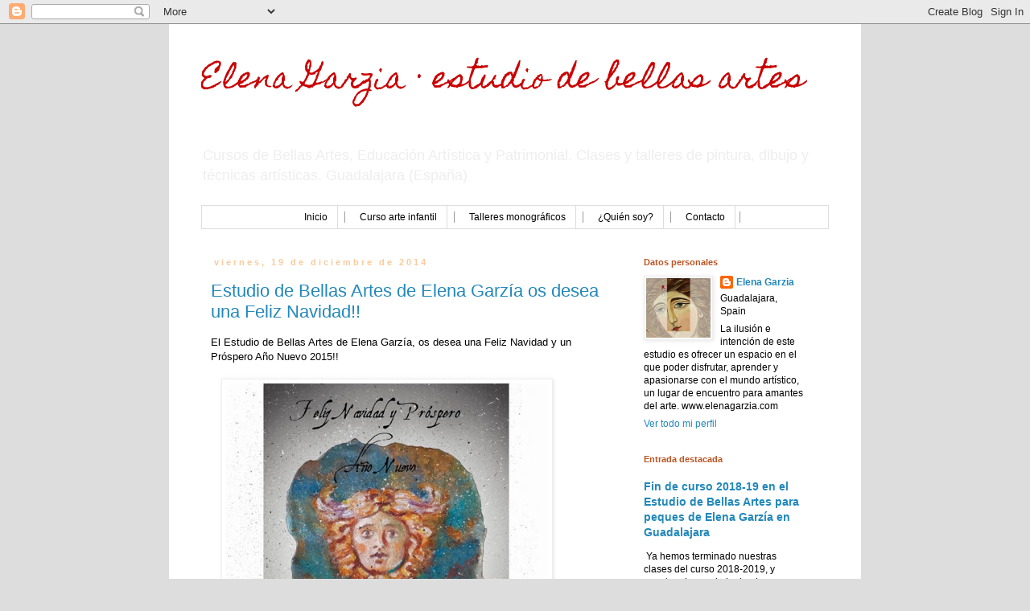

--- FILE ---
content_type: text/html; charset=UTF-8
request_url: https://elenagarzia.blogspot.com/2014/
body_size: 25355
content:
<!DOCTYPE html>
<html class='v2' dir='ltr' lang='es'>
<head>
<link href='https://www.blogger.com/static/v1/widgets/4128112664-css_bundle_v2.css' rel='stylesheet' type='text/css'/>
<meta content='width=1100' name='viewport'/>
<meta content='text/html; charset=UTF-8' http-equiv='Content-Type'/>
<meta content='blogger' name='generator'/>
<link href='https://elenagarzia.blogspot.com/favicon.ico' rel='icon' type='image/x-icon'/>
<link href='http://elenagarzia.blogspot.com/2014/' rel='canonical'/>
<link rel="alternate" type="application/atom+xml" title="Elena Garzia &#183; estudio de bellas artes - Atom" href="https://elenagarzia.blogspot.com/feeds/posts/default" />
<link rel="alternate" type="application/rss+xml" title="Elena Garzia &#183; estudio de bellas artes - RSS" href="https://elenagarzia.blogspot.com/feeds/posts/default?alt=rss" />
<link rel="service.post" type="application/atom+xml" title="Elena Garzia &#183; estudio de bellas artes - Atom" href="https://www.blogger.com/feeds/2085398793450296328/posts/default" />
<!--Can't find substitution for tag [blog.ieCssRetrofitLinks]-->
<meta content='Talleres y clases de Bellas Artes para niños y niñas. Cursos de dibujo, clases de pintura  y técnicas artísticas en Guadalajara (España).' name='description'/>
<meta content='http://elenagarzia.blogspot.com/2014/' property='og:url'/>
<meta content='Elena Garzia · estudio de bellas artes' property='og:title'/>
<meta content='Talleres y clases de Bellas Artes para niños y niñas. Cursos de dibujo, clases de pintura  y técnicas artísticas en Guadalajara (España).' property='og:description'/>
<title>Elena Garzia &#183; estudio de bellas artes: 2014</title>
<style type='text/css'>@font-face{font-family:'Homemade Apple';font-style:normal;font-weight:400;font-display:swap;src:url(//fonts.gstatic.com/s/homemadeapple/v24/Qw3EZQFXECDrI2q789EKQZJob0x6XHgOiJM6.woff2)format('woff2');unicode-range:U+0000-00FF,U+0131,U+0152-0153,U+02BB-02BC,U+02C6,U+02DA,U+02DC,U+0304,U+0308,U+0329,U+2000-206F,U+20AC,U+2122,U+2191,U+2193,U+2212,U+2215,U+FEFF,U+FFFD;}</style>
<style id='page-skin-1' type='text/css'><!--
/*
-----------------------------------------------
Blogger Template Style
Name:     Simple
Designer: Blogger
URL:      www.blogger.com
----------------------------------------------- */
/* Content
----------------------------------------------- */
body {
font: normal normal 12px Verdana, Geneva, sans-serif;
color: #000000;
background: #dddddd none repeat scroll top left;
padding: 0 0 0 0;
}
html body .region-inner {
min-width: 0;
max-width: 100%;
width: auto;
}
h2 {
font-size: 22px;
}
a:link {
text-decoration:none;
color: #2288bb;
}
a:visited {
text-decoration:none;
color: #888888;
}
a:hover {
text-decoration:underline;
color: #33aaff;
}
.body-fauxcolumn-outer .fauxcolumn-inner {
background: transparent none repeat scroll top left;
_background-image: none;
}
.body-fauxcolumn-outer .cap-top {
position: absolute;
z-index: 1;
height: 400px;
width: 100%;
}
.body-fauxcolumn-outer .cap-top .cap-left {
width: 100%;
background: transparent none repeat-x scroll top left;
_background-image: none;
}
.content-outer {
-moz-box-shadow: 0 0 0 rgba(0, 0, 0, .15);
-webkit-box-shadow: 0 0 0 rgba(0, 0, 0, .15);
-goog-ms-box-shadow: 0 0 0 #333333;
box-shadow: 0 0 0 rgba(0, 0, 0, .15);
margin-bottom: 1px;
}
.content-inner {
padding: 10px 40px;
}
.content-inner {
background-color: #ffffff;
}
/* Header
----------------------------------------------- */
.header-outer {
background: transparent none repeat-x scroll 0 -400px;
_background-image: none;
}
.Header h1 {
font: normal normal 36px Homemade Apple;
color: #cc0000;
text-shadow: 0 0 0 rgba(0, 0, 0, .2);
}
.Header h1 a {
color: #cc0000;
}
.Header .description {
font-size: 18px;
color: #eeeeee;
}
.header-inner .Header .titlewrapper {
padding: 22px 0;
}
.header-inner .Header .descriptionwrapper {
padding: 0 0;
}
/* Tabs
----------------------------------------------- */
.tabs-inner .section:first-child {
border-top: 0 solid #dddddd;
}
.tabs-inner .section:first-child ul {
margin-top: -1px;
border-top: 1px solid #dddddd;
border-left: 1px solid #dddddd;
border-right: 1px solid #dddddd;
}
.tabs-inner .widget ul {
background: transparent none repeat-x scroll 0 -800px;
_background-image: none;
border-bottom: 1px solid #dddddd;
margin-top: 0;
margin-left: -30px;
margin-right: -30px;
}
.tabs-inner .widget li a {
display: inline-block;
padding: .6em 1em;
font: normal normal 12px Verdana, Geneva, sans-serif;
color: #000000;
border-left: 1px solid #ffffff;
border-right: 1px solid #dddddd;
}
.tabs-inner .widget li:first-child a {
border-left: none;
}
.tabs-inner .widget li.selected a, .tabs-inner .widget li a:hover {
color: #990000;
background-color: #eeeeee;
text-decoration: none;
}
/* Columns
----------------------------------------------- */
.main-outer {
border-top: 0 solid transparent;
}
.fauxcolumn-left-outer .fauxcolumn-inner {
border-right: 1px solid transparent;
}
.fauxcolumn-right-outer .fauxcolumn-inner {
border-left: 1px solid transparent;
}
/* Headings
----------------------------------------------- */
div.widget > h2,
div.widget h2.title {
margin: 0 0 1em 0;
font: normal bold 11px Verdana, Geneva, sans-serif;
color: #bb5421;
}
/* Widgets
----------------------------------------------- */
.widget .zippy {
color: #999999;
text-shadow: 2px 2px 1px rgba(0, 0, 0, .1);
}
.widget .popular-posts ul {
list-style: none;
}
/* Posts
----------------------------------------------- */
h2.date-header {
font: normal bold 11px Arial, Tahoma, Helvetica, FreeSans, sans-serif;
}
.date-header span {
background-color: #ffffff;
color: #f9cb9c;
padding: 0.4em;
letter-spacing: 3px;
margin: inherit;
}
.main-inner {
padding-top: 35px;
padding-bottom: 65px;
}
.main-inner .column-center-inner {
padding: 0 0;
}
.main-inner .column-center-inner .section {
margin: 0 1em;
}
.post {
margin: 0 0 45px 0;
}
h3.post-title, .comments h4 {
font: normal normal 22px Verdana, Geneva, sans-serif;
margin: .75em 0 0;
}
.post-body {
font-size: 110%;
line-height: 1.4;
position: relative;
}
.post-body img, .post-body .tr-caption-container, .Profile img, .Image img,
.BlogList .item-thumbnail img {
padding: 2px;
background: transparent;
border: 1px solid #eeeeee;
-moz-box-shadow: 1px 1px 5px rgba(0, 0, 0, .1);
-webkit-box-shadow: 1px 1px 5px rgba(0, 0, 0, .1);
box-shadow: 1px 1px 5px rgba(0, 0, 0, .1);
}
.post-body img, .post-body .tr-caption-container {
padding: 5px;
}
.post-body .tr-caption-container {
color: #000000;
}
.post-body .tr-caption-container img {
padding: 0;
background: transparent;
border: none;
-moz-box-shadow: 0 0 0 rgba(0, 0, 0, .1);
-webkit-box-shadow: 0 0 0 rgba(0, 0, 0, .1);
box-shadow: 0 0 0 rgba(0, 0, 0, .1);
}
.post-header {
margin: 0 0 1.5em;
line-height: 1.6;
font-size: 90%;
}
.post-footer {
margin: 20px -2px 0;
padding: 5px 10px;
color: #666666;
background-color: #ffffff;
border-bottom: 1px solid #dddddd;
line-height: 1.6;
font-size: 90%;
}
#comments .comment-author {
padding-top: 1.5em;
border-top: 1px solid transparent;
background-position: 0 1.5em;
}
#comments .comment-author:first-child {
padding-top: 0;
border-top: none;
}
.avatar-image-container {
margin: .2em 0 0;
}
#comments .avatar-image-container img {
border: 1px solid #eeeeee;
}
/* Comments
----------------------------------------------- */
.comments .comments-content .icon.blog-author {
background-repeat: no-repeat;
background-image: url([data-uri]);
}
.comments .comments-content .loadmore a {
border-top: 1px solid #999999;
border-bottom: 1px solid #999999;
}
.comments .comment-thread.inline-thread {
background-color: #ffffff;
}
.comments .continue {
border-top: 2px solid #999999;
}
/* Accents
---------------------------------------------- */
.section-columns td.columns-cell {
border-left: 1px solid transparent;
}
.blog-pager {
background: transparent url(//www.blogblog.com/1kt/simple/paging_dot.png) repeat-x scroll top center;
}
.blog-pager-older-link, .home-link,
.blog-pager-newer-link {
background-color: #ffffff;
padding: 5px;
}
.footer-outer {
border-top: 1px dashed #bbbbbb;
}
/* Mobile
----------------------------------------------- */
body.mobile  {
background-size: auto;
}
.mobile .body-fauxcolumn-outer {
background: transparent none repeat scroll top left;
}
.mobile .body-fauxcolumn-outer .cap-top {
background-size: 100% auto;
}
.mobile .content-outer {
-webkit-box-shadow: 0 0 3px rgba(0, 0, 0, .15);
box-shadow: 0 0 3px rgba(0, 0, 0, .15);
}
.mobile .tabs-inner .widget ul {
margin-left: 0;
margin-right: 0;
}
.mobile .post {
margin: 0;
}
.mobile .main-inner .column-center-inner .section {
margin: 0;
}
.mobile .date-header span {
padding: 0.1em 10px;
margin: 0 -10px;
}
.mobile h3.post-title {
margin: 0;
}
.mobile .blog-pager {
background: transparent none no-repeat scroll top center;
}
.mobile .footer-outer {
border-top: none;
}
.mobile .main-inner, .mobile .footer-inner {
background-color: #ffffff;
}
.mobile-index-contents {
color: #000000;
}
.mobile-link-button {
background-color: #2288bb;
}
.mobile-link-button a:link, .mobile-link-button a:visited {
color: #ffffff;
}
.mobile .tabs-inner .section:first-child {
border-top: none;
}
.mobile .tabs-inner .PageList .widget-content {
background-color: #eeeeee;
color: #990000;
border-top: 1px solid #dddddd;
border-bottom: 1px solid #dddddd;
}
.mobile .tabs-inner .PageList .widget-content .pagelist-arrow {
border-left: 1px solid #dddddd;
}
#PageList1 li {
border-right: 1px solid #9B9A9A;
float: left;
list-style: none outside none;
padding-left: 5px;
padding-right: 5px;
width: auto;
}
#PageList1 ul li a:hover {
position: relative;
left: 1px;
top: 1px;
}
.PageList {
text-align: center !important;
}
.PageList li {
display:inline !important;
float:none !important;
}
--></style>
<style id='template-skin-1' type='text/css'><!--
body {
min-width: 860px;
}
.content-outer, .content-fauxcolumn-outer, .region-inner {
min-width: 860px;
max-width: 860px;
_width: 860px;
}
.main-inner .columns {
padding-left: 0px;
padding-right: 260px;
}
.main-inner .fauxcolumn-center-outer {
left: 0px;
right: 260px;
/* IE6 does not respect left and right together */
_width: expression(this.parentNode.offsetWidth -
parseInt("0px") -
parseInt("260px") + 'px');
}
.main-inner .fauxcolumn-left-outer {
width: 0px;
}
.main-inner .fauxcolumn-right-outer {
width: 260px;
}
.main-inner .column-left-outer {
width: 0px;
right: 100%;
margin-left: -0px;
}
.main-inner .column-right-outer {
width: 260px;
margin-right: -260px;
}
#layout {
min-width: 0;
}
#layout .content-outer {
min-width: 0;
width: 800px;
}
#layout .region-inner {
min-width: 0;
width: auto;
}
body#layout div.add_widget {
padding: 8px;
}
body#layout div.add_widget a {
margin-left: 32px;
}
--></style>
<link href='https://www.blogger.com/dyn-css/authorization.css?targetBlogID=2085398793450296328&amp;zx=497ff2c3-48e0-4d55-bdaa-e0553cdd87b3' media='none' onload='if(media!=&#39;all&#39;)media=&#39;all&#39;' rel='stylesheet'/><noscript><link href='https://www.blogger.com/dyn-css/authorization.css?targetBlogID=2085398793450296328&amp;zx=497ff2c3-48e0-4d55-bdaa-e0553cdd87b3' rel='stylesheet'/></noscript>
<meta name='google-adsense-platform-account' content='ca-host-pub-1556223355139109'/>
<meta name='google-adsense-platform-domain' content='blogspot.com'/>

</head>
<body class='loading variant-simplysimple'>
<div class='navbar section' id='navbar' name='Barra de navegación'><div class='widget Navbar' data-version='1' id='Navbar1'><script type="text/javascript">
    function setAttributeOnload(object, attribute, val) {
      if(window.addEventListener) {
        window.addEventListener('load',
          function(){ object[attribute] = val; }, false);
      } else {
        window.attachEvent('onload', function(){ object[attribute] = val; });
      }
    }
  </script>
<div id="navbar-iframe-container"></div>
<script type="text/javascript" src="https://apis.google.com/js/platform.js"></script>
<script type="text/javascript">
      gapi.load("gapi.iframes:gapi.iframes.style.bubble", function() {
        if (gapi.iframes && gapi.iframes.getContext) {
          gapi.iframes.getContext().openChild({
              url: 'https://www.blogger.com/navbar/2085398793450296328?origin\x3dhttps://elenagarzia.blogspot.com',
              where: document.getElementById("navbar-iframe-container"),
              id: "navbar-iframe"
          });
        }
      });
    </script><script type="text/javascript">
(function() {
var script = document.createElement('script');
script.type = 'text/javascript';
script.src = '//pagead2.googlesyndication.com/pagead/js/google_top_exp.js';
var head = document.getElementsByTagName('head')[0];
if (head) {
head.appendChild(script);
}})();
</script>
</div></div>
<div class='body-fauxcolumns'>
<div class='fauxcolumn-outer body-fauxcolumn-outer'>
<div class='cap-top'>
<div class='cap-left'></div>
<div class='cap-right'></div>
</div>
<div class='fauxborder-left'>
<div class='fauxborder-right'></div>
<div class='fauxcolumn-inner'>
</div>
</div>
<div class='cap-bottom'>
<div class='cap-left'></div>
<div class='cap-right'></div>
</div>
</div>
</div>
<div class='content'>
<div class='content-fauxcolumns'>
<div class='fauxcolumn-outer content-fauxcolumn-outer'>
<div class='cap-top'>
<div class='cap-left'></div>
<div class='cap-right'></div>
</div>
<div class='fauxborder-left'>
<div class='fauxborder-right'></div>
<div class='fauxcolumn-inner'>
</div>
</div>
<div class='cap-bottom'>
<div class='cap-left'></div>
<div class='cap-right'></div>
</div>
</div>
</div>
<div class='content-outer'>
<div class='content-cap-top cap-top'>
<div class='cap-left'></div>
<div class='cap-right'></div>
</div>
<div class='fauxborder-left content-fauxborder-left'>
<div class='fauxborder-right content-fauxborder-right'></div>
<div class='content-inner'>
<header>
<div class='header-outer'>
<div class='header-cap-top cap-top'>
<div class='cap-left'></div>
<div class='cap-right'></div>
</div>
<div class='fauxborder-left header-fauxborder-left'>
<div class='fauxborder-right header-fauxborder-right'></div>
<div class='region-inner header-inner'>
<div class='header section' id='header' name='Cabecera'><div class='widget Header' data-version='1' id='Header1'>
<div id='header-inner'>
<div class='titlewrapper'>
<h1 class='title'>
<a href='https://elenagarzia.blogspot.com/'>
Elena Garzia &#183; estudio de bellas artes
</a>
</h1>
</div>
<div class='descriptionwrapper'>
<p class='description'><span>Cursos de Bellas Artes, Educación Artística y Patrimonial.
Clases y talleres de pintura, dibujo y técnicas artísticas.
Guadalajara (España)</span></p>
</div>
</div>
</div></div>
</div>
</div>
<div class='header-cap-bottom cap-bottom'>
<div class='cap-left'></div>
<div class='cap-right'></div>
</div>
</div>
</header>
<div class='tabs-outer'>
<div class='tabs-cap-top cap-top'>
<div class='cap-left'></div>
<div class='cap-right'></div>
</div>
<div class='fauxborder-left tabs-fauxborder-left'>
<div class='fauxborder-right tabs-fauxborder-right'></div>
<div class='region-inner tabs-inner'>
<div class='tabs section' id='crosscol' name='Multicolumnas'><div class='widget PageList' data-version='1' id='PageList1'>
<h2>Páginas</h2>
<div class='widget-content'>
<ul>
<li>
<a href='https://elenagarzia.blogspot.com/'>Inicio</a>
</li>
<li>
<a href='https://elenagarzia.blogspot.com/p/cursos-anuales.html'>Curso arte infantil</a>
</li>
<li>
<a href='http://elenagarzia.blogspot.com.es/search/label/talleres monograficos'>Talleres monográficos</a>
</li>
<li>
<a href='https://elenagarzia.blogspot.com/p/blog-page.html'>&#191;Quién soy?</a>
</li>
<li>
<a href='https://elenagarzia.blogspot.com/p/blog-page_47.html'>Contacto</a>
</li>
</ul>
<div class='clear'></div>
</div>
</div></div>
<div class='tabs no-items section' id='crosscol-overflow' name='Cross-Column 2'></div>
</div>
</div>
<div class='tabs-cap-bottom cap-bottom'>
<div class='cap-left'></div>
<div class='cap-right'></div>
</div>
</div>
<div class='main-outer'>
<div class='main-cap-top cap-top'>
<div class='cap-left'></div>
<div class='cap-right'></div>
</div>
<div class='fauxborder-left main-fauxborder-left'>
<div class='fauxborder-right main-fauxborder-right'></div>
<div class='region-inner main-inner'>
<div class='columns fauxcolumns'>
<div class='fauxcolumn-outer fauxcolumn-center-outer'>
<div class='cap-top'>
<div class='cap-left'></div>
<div class='cap-right'></div>
</div>
<div class='fauxborder-left'>
<div class='fauxborder-right'></div>
<div class='fauxcolumn-inner'>
</div>
</div>
<div class='cap-bottom'>
<div class='cap-left'></div>
<div class='cap-right'></div>
</div>
</div>
<div class='fauxcolumn-outer fauxcolumn-left-outer'>
<div class='cap-top'>
<div class='cap-left'></div>
<div class='cap-right'></div>
</div>
<div class='fauxborder-left'>
<div class='fauxborder-right'></div>
<div class='fauxcolumn-inner'>
</div>
</div>
<div class='cap-bottom'>
<div class='cap-left'></div>
<div class='cap-right'></div>
</div>
</div>
<div class='fauxcolumn-outer fauxcolumn-right-outer'>
<div class='cap-top'>
<div class='cap-left'></div>
<div class='cap-right'></div>
</div>
<div class='fauxborder-left'>
<div class='fauxborder-right'></div>
<div class='fauxcolumn-inner'>
</div>
</div>
<div class='cap-bottom'>
<div class='cap-left'></div>
<div class='cap-right'></div>
</div>
</div>
<!-- corrects IE6 width calculation -->
<div class='columns-inner'>
<div class='column-center-outer'>
<div class='column-center-inner'>
<div class='main section' id='main' name='Principal'><div class='widget Blog' data-version='1' id='Blog1'>
<div class='blog-posts hfeed'>

          <div class="date-outer">
        
<h2 class='date-header'><span>viernes, 19 de diciembre de 2014</span></h2>

          <div class="date-posts">
        
<div class='post-outer'>
<div class='post hentry uncustomized-post-template' itemprop='blogPost' itemscope='itemscope' itemtype='http://schema.org/BlogPosting'>
<meta content='https://blogger.googleusercontent.com/img/b/R29vZ2xl/AVvXsEg8cS3VQwA8isW3pVK4V6WzqTPU3-uzmpCj09-kaVFZ4MK9UYeSzyyPGuUxyfcwFrYEIvhBDdEZ_dxIxM5CLyQI3UiVXa4gWnpJpP-2PDBRXC8OESeg9Iuu4vtTEqJMp0c0uCkZwiXLfeM/s640/blogger-image-1180760274.jpg' itemprop='image_url'/>
<meta content='2085398793450296328' itemprop='blogId'/>
<meta content='6347429846446132616' itemprop='postId'/>
<a name='6347429846446132616'></a>
<h3 class='post-title entry-title' itemprop='name'>
<a href='https://elenagarzia.blogspot.com/2014/12/estudio-de-bellas-artes-de-elena-garzia.html'>Estudio de Bellas Artes de Elena Garzía os desea una Feliz Navidad!!</a>
</h3>
<div class='post-header'>
<div class='post-header-line-1'></div>
</div>
<div class='post-body entry-content' id='post-body-6347429846446132616' itemprop='articleBody'>
<div class="separator" style="clear: both;"><span style="-webkit-text-size-adjust: auto; background-color: rgba(255, 255, 255, 0);">El Estudio de Bellas Artes de Elena Garzía, os desea una Feliz Navidad y un Próspero Año Nuevo 2015!!</span></div><div class="separator" style="clear: both;"><span style="-webkit-text-size-adjust: auto; background-color: rgba(255, 255, 255, 0);"><br></span></div><div class="separator" style="clear: both;"><span style="-webkit-text-size-adjust: auto; background-color: rgba(255, 255, 255, 0);"><div class="separator" style="clear: both;"><a href="https://blogger.googleusercontent.com/img/b/R29vZ2xl/AVvXsEg8cS3VQwA8isW3pVK4V6WzqTPU3-uzmpCj09-kaVFZ4MK9UYeSzyyPGuUxyfcwFrYEIvhBDdEZ_dxIxM5CLyQI3UiVXa4gWnpJpP-2PDBRXC8OESeg9Iuu4vtTEqJMp0c0uCkZwiXLfeM/s640/blogger-image-1180760274.jpg" imageanchor="1" style="margin-left: 1em; margin-right: 1em;"><img border="0" src="https://blogger.googleusercontent.com/img/b/R29vZ2xl/AVvXsEg8cS3VQwA8isW3pVK4V6WzqTPU3-uzmpCj09-kaVFZ4MK9UYeSzyyPGuUxyfcwFrYEIvhBDdEZ_dxIxM5CLyQI3UiVXa4gWnpJpP-2PDBRXC8OESeg9Iuu4vtTEqJMp0c0uCkZwiXLfeM/s640/blogger-image-1180760274.jpg"></a></div><br></span></div><div><br></div>
<div style='clear: both;'></div>
</div>
<div class='post-footer'>
<div class='post-footer-line post-footer-line-1'>
<div class='addthis_toolbox addthis_default_style '>
<a class='addthis_button_facebook_like' fb:like:layout='button_count'></a>
<a class='addthis_button_tweet'></a>
<a class='addthis_counter addthis_pill_style'></a>
</div>
<script src="//s7.addthis.com/js/250/addthis_widget.js#pubid=xa-4dcde18b394a19ad" type="text/javascript"></script>
<span class='post-author vcard'>
Publicado por
<span class='fn' itemprop='author' itemscope='itemscope' itemtype='http://schema.org/Person'>
<meta content='https://www.blogger.com/profile/12992218468074097875' itemprop='url'/>
<a class='g-profile' href='https://www.blogger.com/profile/12992218468074097875' rel='author' title='author profile'>
<span itemprop='name'>Elena Garzia</span>
</a>
</span>
</span>
<span class='post-timestamp'>
en
<meta content='http://elenagarzia.blogspot.com/2014/12/estudio-de-bellas-artes-de-elena-garzia.html' itemprop='url'/>
<a class='timestamp-link' href='https://elenagarzia.blogspot.com/2014/12/estudio-de-bellas-artes-de-elena-garzia.html' rel='bookmark' title='permanent link'><abbr class='published' itemprop='datePublished' title='2014-12-19T16:13:00+01:00'>16:13</abbr></a>
</span>
<span class='reaction-buttons'>
</span>
<span class='star-ratings'>
</span>
<span class='post-comment-link'>
<a class='comment-link' href='https://elenagarzia.blogspot.com/2014/12/estudio-de-bellas-artes-de-elena-garzia.html#comment-form' onclick=''>
No hay comentarios:
  </a>
</span>
<span class='post-backlinks post-comment-link'>
</span>
<span class='post-icons'>
<span class='item-control blog-admin pid-1921172934'>
<a href='https://www.blogger.com/post-edit.g?blogID=2085398793450296328&postID=6347429846446132616&from=pencil' title='Editar entrada'>
<img alt='' class='icon-action' height='18' src='https://resources.blogblog.com/img/icon18_edit_allbkg.gif' width='18'/>
</a>
</span>
</span>
<div class='post-share-buttons goog-inline-block'>
</div>
</div>
<div class='post-footer-line post-footer-line-2'>
<span class='post-labels'>
</span>
</div>
<div class='post-footer-line post-footer-line-3'>
<span class='post-location'>
</span>
</div>
</div>
</div>
</div>

          </div></div>
        

          <div class="date-outer">
        
<h2 class='date-header'><span>viernes, 12 de diciembre de 2014</span></h2>

          <div class="date-posts">
        
<div class='post-outer'>
<div class='post hentry uncustomized-post-template' itemprop='blogPost' itemscope='itemscope' itemtype='http://schema.org/BlogPosting'>
<meta content='https://blogger.googleusercontent.com/img/b/R29vZ2xl/AVvXsEjd00ylwkLCnt4z8pLityd-kYmcMhA4eJUu6tBv9HmPDfCtPxuyG6KVsZcB_qytRhb28F5FgDRUJrWcXTZUI5x-qcLAtm77sYgIxdZHkG17p1TZt2UACSuh6AutGM8_1jJDfo615uo7iqk/s640/blogger-image-1075620762.jpg' itemprop='image_url'/>
<meta content='2085398793450296328' itemprop='blogId'/>
<meta content='4920342887914389384' itemprop='postId'/>
<a name='4920342887914389384'></a>
<h3 class='post-title entry-title' itemprop='name'>
<a href='https://elenagarzia.blogspot.com/2014/12/visita-de-alumnos-adultos-del-estudio.html'>Visita de alumnos adultos del Estudio de Bellas Artes de Elena Garzía a
la exposición sobre arte africano, libros de madera. Museo Palacio del
Infantado</a>
</h3>
<div class='post-header'>
<div class='post-header-line-1'></div>
</div>
<div class='post-body entry-content' id='post-body-4920342887914389384' itemprop='articleBody'>
<div class="separator" style="clear: both;"><br></div><div class="separator" style="clear: both;">Este pasado jueves 11 de diciembre, un par de grupos de personas, entre ellos Elena Garzía y sus alumnos adultos del estudio de bellas artes, tuvimos la gran suerte de poder asistir &nbsp;a las visitas guiadas que está ofreciendo el Museo Provincial de Guadalajara con motivo de su exposición temporal&nbsp;<span style="-webkit-text-size-adjust: auto; background-color: rgba(255, 255, 255, 0);"><span style="text-align: justify;">&nbsp;</span><b style="text-align: justify;"><i>Libros de madera. Historias de África</i></b><span style="text-align: justify;">.&nbsp;</span></span></div><div class="separator" style="clear: both;"><span style="-webkit-text-size-adjust: auto; background-color: rgba(255, 255, 255, 0);"><span style="text-align: justify;"><br></span></span></div><div class="separator" style="clear: both;"><span style="font-family: 'Helvetica Neue Light', HelveticaNeue-Light, helvetica, arial, sans-serif; -webkit-text-size-adjust: auto; background-color: rgba(255, 255, 255, 0);">"La visita ha sido comentada por el coleccionista y comisario de la exposición, Juan José Martín Andreu, con el que hemos podido conocer de primera mano todas las historias que encierran estas piezas, narraciones que nos transportan a otra geografía y a otro marco cultural, muy alejado del nuestro.</span></div><p style="text-align: start;"><b style="-webkit-text-size-adjust: auto; background-color: rgba(255, 255, 255, 0); font-family: 'Helvetica Neue Light', HelveticaNeue-Light, helvetica, arial, sans-serif;"><i>Libros de madera. Historias de África,</i></b><span style="-webkit-text-size-adjust: auto; background-color: rgba(255, 255, 255, 0); font-family: 'Helvetica Neue Light', HelveticaNeue-Light, helvetica, arial, sans-serif;">&nbsp;es una impresionante exposición formada por un conjunto de piezas de arte africano de las colecciones de Juan José Martín Andreu. Más de 100 objetos con los que entender y apreciar la estética y la cultura de distintos pueblos africanos.</span></p><p style="text-align: start;"><font style="-webkit-text-size-adjust: auto; background-color: rgba(255, 255, 255, 0);">Con esta exposición se pretende hacer comprender los conceptos y valores con los que el hombre africano camina en su vida cotidiana. Este conjunto es, en cada una de estas piezas, una narración visual sobre sus creencias, conocimiento, referencias morales, conceptos sociales y tradición, verdaderos libros, documentos únicos en los que se plasma el día a día de la historia de África". (Texto extraído de la información aportada por el Museo de Guadalajara).</font></p><div class="separator" style="clear: both;"><br></div><div class="separator" style="clear: both;"><a href="https://blogger.googleusercontent.com/img/b/R29vZ2xl/AVvXsEjd00ylwkLCnt4z8pLityd-kYmcMhA4eJUu6tBv9HmPDfCtPxuyG6KVsZcB_qytRhb28F5FgDRUJrWcXTZUI5x-qcLAtm77sYgIxdZHkG17p1TZt2UACSuh6AutGM8_1jJDfo615uo7iqk/s640/blogger-image-1075620762.jpg" imageanchor="1" style="margin-left: 1em; margin-right: 1em;"><img border="0" src="https://blogger.googleusercontent.com/img/b/R29vZ2xl/AVvXsEjd00ylwkLCnt4z8pLityd-kYmcMhA4eJUu6tBv9HmPDfCtPxuyG6KVsZcB_qytRhb28F5FgDRUJrWcXTZUI5x-qcLAtm77sYgIxdZHkG17p1TZt2UACSuh6AutGM8_1jJDfo615uo7iqk/s640/blogger-image-1075620762.jpg"></a></div><div class="separator" style="clear: both;">Las explicaciones del comisario de la exposición,&nbsp;<span style="-webkit-text-size-adjust: auto; background-color: rgba(255, 255, 255, 0);">Juan José Martín Andreu, una maravillosa persona, han sido de inestimable ayuda a la hora de poder comprender mejor las piezas expuestas y que nos resultan de tan compleja y diferente cultura.</span></div><div class="separator" style="clear: both;"><span style="-webkit-text-size-adjust: auto; background-color: rgba(255, 255, 255, 0);"><br></span></div><div class="separator" style="clear: both;"><div class="separator" style="clear: both;"><a href="https://blogger.googleusercontent.com/img/b/R29vZ2xl/AVvXsEiv8YY6y8zls6oS86dCsylMU2qaGYIrxcuos_t9ROgVaJTHUBkCCjFwIKFjQEN5QN4yGsmUSfB8dzwxvOds-G154yyJYqGje_wWoYjlQEHPCF8RawNT7ab1o8N-vD0V08q966jCTmzPSD4/s640/blogger-image--508248227.jpg" imageanchor="1" style="margin-left: 1em; margin-right: 1em;"><img border="0" src="https://blogger.googleusercontent.com/img/b/R29vZ2xl/AVvXsEiv8YY6y8zls6oS86dCsylMU2qaGYIrxcuos_t9ROgVaJTHUBkCCjFwIKFjQEN5QN4yGsmUSfB8dzwxvOds-G154yyJYqGje_wWoYjlQEHPCF8RawNT7ab1o8N-vD0V08q966jCTmzPSD4/s640/blogger-image--508248227.jpg"></a></div><div class="separator" style="clear: both;"><br></div><div class="separator" style="clear: both;"><div class="separator" style="clear: both;"><a href="https://blogger.googleusercontent.com/img/b/R29vZ2xl/AVvXsEisSkIweWq2kgAZPYc_t_BOAwbAufLoNLnFpQT6ZvGNL6K2tmVUsU2PmkM_fiript36O098VqoQGnuvSGwhz6c-g16qTS-7cC_DLOjECBPZvZCdFBP7ak-ECNSWWnyaxNfC46XWPSOVCzA/s640/blogger-image--1157438178.jpg" imageanchor="1" style="margin-left: 1em; margin-right: 1em;"><img border="0" src="https://blogger.googleusercontent.com/img/b/R29vZ2xl/AVvXsEisSkIweWq2kgAZPYc_t_BOAwbAufLoNLnFpQT6ZvGNL6K2tmVUsU2PmkM_fiript36O098VqoQGnuvSGwhz6c-g16qTS-7cC_DLOjECBPZvZCdFBP7ak-ECNSWWnyaxNfC46XWPSOVCzA/s640/blogger-image--1157438178.jpg"></a></div><div class="separator" style="clear: both;"><br></div><div class="separator" style="clear: both;"><a href="https://blogger.googleusercontent.com/img/b/R29vZ2xl/AVvXsEhkMsmrMubWmSYAa0_Zxsu29hdpf01IzPTUKxJn-z9Y0idoFLW5fxv3WeAC_8w_0jW6knuF0FpvScI4y-r7kMltnNFY82bEGDlQaC2dPoEvHL44aq5t3VkGCsxTQ9e-uy-ixJaIhZdJDxs/s640/blogger-image-1027928103.jpg" imageanchor="1" style="margin-left: 1em; margin-right: 1em; -webkit-text-size-adjust: auto; background-color: rgba(255, 255, 255, 0);"><font color="#000000"><img border="0" src="https://blogger.googleusercontent.com/img/b/R29vZ2xl/AVvXsEhkMsmrMubWmSYAa0_Zxsu29hdpf01IzPTUKxJn-z9Y0idoFLW5fxv3WeAC_8w_0jW6knuF0FpvScI4y-r7kMltnNFY82bEGDlQaC2dPoEvHL44aq5t3VkGCsxTQ9e-uy-ixJaIhZdJDxs/s640/blogger-image-1027928103.jpg"></font></a></div><div class="separator" style="clear: both;"><br></div><div class="separator" style="clear: both;"><br></div><div class="separator" style="clear: both;"><div class="separator" style="clear: both;"><a href="https://blogger.googleusercontent.com/img/b/R29vZ2xl/AVvXsEhA5NlG6oB2XTm9jgH8iJV0VTLC9jl1SWHU-Y-j4-wZKNMX58M7KLXMDauE-hqeY3V-V4ZpzfnBOP4l0jKJvVJ-iy26lHaaFyixvojzuVF_Z7_Nvm8YVDqNC67KtBQkvuSqMeutPNi76kE/s640/blogger-image--1596721478.jpg" imageanchor="1" style="margin-left: 1em; margin-right: 1em;"><img border="0" src="https://blogger.googleusercontent.com/img/b/R29vZ2xl/AVvXsEhA5NlG6oB2XTm9jgH8iJV0VTLC9jl1SWHU-Y-j4-wZKNMX58M7KLXMDauE-hqeY3V-V4ZpzfnBOP4l0jKJvVJ-iy26lHaaFyixvojzuVF_Z7_Nvm8YVDqNC67KtBQkvuSqMeutPNi76kE/s640/blogger-image--1596721478.jpg"></a>&nbsp;<a href="https://blogger.googleusercontent.com/img/b/R29vZ2xl/AVvXsEiRIiG1aa4jI6AFbPKartEGxqaAEtjFmo4gr4O3YHTP0NraPF7wWsEAn9mZaQ5TMDRvfYaHTQob_hzvvs1tj6cPDFApeWu7RCuc7SFSVlswONbYAw8SlO6ZyDPgwxd437Btog_H2zT_oLw/s640/blogger-image-97930522.jpg" imageanchor="1" style="font-family: &#39;Helvetica Neue Light&#39;, HelveticaNeue-Light, helvetica, arial, sans-serif; margin-left: 1em; margin-right: 1em;"><img border="0" src="https://blogger.googleusercontent.com/img/b/R29vZ2xl/AVvXsEiRIiG1aa4jI6AFbPKartEGxqaAEtjFmo4gr4O3YHTP0NraPF7wWsEAn9mZaQ5TMDRvfYaHTQob_hzvvs1tj6cPDFApeWu7RCuc7SFSVlswONbYAw8SlO6ZyDPgwxd437Btog_H2zT_oLw/s640/blogger-image-97930522.jpg"></a></div><div class="separator" style="clear: both;"><br></div><div class="separator" style="clear: both;">Hay muchas piezas de la colección, en las que podemos comprobar la enorme influencia que han supuesto para el arte moderno y para las grandes figuras del arte del siglo pasado, como Picasso, Giacometti, Brancusi o Modigliani.&nbsp;</div><div class="separator" style="clear: both;"><br><div class="separator" style="clear: both;"><a href="https://blogger.googleusercontent.com/img/b/R29vZ2xl/AVvXsEhE7Fj0p1MXI72ZbG41hyAVMZRB0A4Ml22ZyzdMShy4Q4lCo5x0_TuciVmlViC66MBoBGOi3gMNqH-slRC88f0UzHCsGCvlbdA8JYR2Au4-5CwNGPBu4QXutiFPnroeB0gimci6SOl7kPs/s640/blogger-image-266590335.jpg" imageanchor="1" style="margin-left: 1em; margin-right: 1em;"><img border="0" src="https://blogger.googleusercontent.com/img/b/R29vZ2xl/AVvXsEhE7Fj0p1MXI72ZbG41hyAVMZRB0A4Ml22ZyzdMShy4Q4lCo5x0_TuciVmlViC66MBoBGOi3gMNqH-slRC88f0UzHCsGCvlbdA8JYR2Au4-5CwNGPBu4QXutiFPnroeB0gimci6SOl7kPs/s640/blogger-image-266590335.jpg"></a></div><div class="separator" style="clear: both;"><br></div><div class="separator" style="clear: both;"><div class="separator" style="clear: both;"><a href="https://blogger.googleusercontent.com/img/b/R29vZ2xl/AVvXsEjtMHyOVtmd1-QuuybAzYN41D1Jw-Ktpu0Y4nQCDP8WnN3bG-3WImHZEf9a5P7XfVuG4pAl12tH_yX6CwzgOutU3u6cpqmVCfyhJu0oZTregi2c0IJ1scPwY5ENL5iiYsaMidDnugnDRFY/s640/blogger-image--1530807464.jpg" imageanchor="1" style="margin-left: 1em; margin-right: 1em;"><img border="0" src="https://blogger.googleusercontent.com/img/b/R29vZ2xl/AVvXsEjtMHyOVtmd1-QuuybAzYN41D1Jw-Ktpu0Y4nQCDP8WnN3bG-3WImHZEf9a5P7XfVuG4pAl12tH_yX6CwzgOutU3u6cpqmVCfyhJu0oZTregi2c0IJ1scPwY5ENL5iiYsaMidDnugnDRFY/s640/blogger-image--1530807464.jpg"></a></div><div class="separator" style="clear: both;"><br></div><div class="separator" style="clear: both;"><div class="separator" style="clear: both;"><a href="https://blogger.googleusercontent.com/img/b/R29vZ2xl/AVvXsEhniDNtPoaNXwlG6Z_0yZwtWS1x72AtndZ86obXmGXzo-7j3VT4b7VUK8sMfrvDwyIkRkAHx1aRJAJB8b3HQw1GWesBPGacFlYmlTN1b-EAzjN_iwgVUOTkdJ8ACa-P8LMO65CBcbGD54Q/s640/blogger-image-150959893.jpg" imageanchor="1" style="margin-left: 1em; margin-right: 1em;"><img border="0" src="https://blogger.googleusercontent.com/img/b/R29vZ2xl/AVvXsEhniDNtPoaNXwlG6Z_0yZwtWS1x72AtndZ86obXmGXzo-7j3VT4b7VUK8sMfrvDwyIkRkAHx1aRJAJB8b3HQw1GWesBPGacFlYmlTN1b-EAzjN_iwgVUOTkdJ8ACa-P8LMO65CBcbGD54Q/s640/blogger-image-150959893.jpg"></a></div><br></div><div class="separator" style="clear: both;"><br></div><div class="separator" style="clear: both;"><div class="separator" style="clear: both;"><a href="https://blogger.googleusercontent.com/img/b/R29vZ2xl/AVvXsEieYIwDYLqYTaH9WXL8zQ0jDjBY3zLa0fm2GEq0ahI9nh6HbTbPT-bAuQmpOgNgHz6hBwUGEUyb4KFDHBxlaQSR2dtRsE91AQCW40Rdl5NhBk2QcQ_oNyecjutIs9YsaJ4LRJl5kXoaY_0/s640/blogger-image-1009372576.jpg" imageanchor="1" style="margin-left: 1em; margin-right: 1em;"><img border="0" src="https://blogger.googleusercontent.com/img/b/R29vZ2xl/AVvXsEieYIwDYLqYTaH9WXL8zQ0jDjBY3zLa0fm2GEq0ahI9nh6HbTbPT-bAuQmpOgNgHz6hBwUGEUyb4KFDHBxlaQSR2dtRsE91AQCW40Rdl5NhBk2QcQ_oNyecjutIs9YsaJ4LRJl5kXoaY_0/s640/blogger-image-1009372576.jpg"></a></div><div class="separator" style="clear: both;"><br></div><div class="separator" style="clear: both;"><div class="separator" style="clear: both;"><br></div><div class="separator" style="clear: both;"><br></div><div class="separator" style="clear: both;"><div class="separator" style="clear: both;"><a href="https://blogger.googleusercontent.com/img/b/R29vZ2xl/AVvXsEjmaq4daJVZfC1I9zUxc_QY7tz1Mllv31rvSkdYPDig76y7X8knrAI0_F0IKSD4XpWDarxNkfVdQOaGjHwdZsOvpiF4iXSUuh1tw-mpMSmq0EtNg3PLatXbaMhpgIh8FpCHSLejJQgo7SY/s640/blogger-image--1013271979.jpg" imageanchor="1" style="margin-left: 1em; margin-right: 1em;"><img border="0" src="https://blogger.googleusercontent.com/img/b/R29vZ2xl/AVvXsEjmaq4daJVZfC1I9zUxc_QY7tz1Mllv31rvSkdYPDig76y7X8knrAI0_F0IKSD4XpWDarxNkfVdQOaGjHwdZsOvpiF4iXSUuh1tw-mpMSmq0EtNg3PLatXbaMhpgIh8FpCHSLejJQgo7SY/s640/blogger-image--1013271979.jpg"></a></div><div class="separator" style="clear: both;"><br></div><div class="separator" style="clear: both;"><div class="separator" style="clear: both;"><a href="https://blogger.googleusercontent.com/img/b/R29vZ2xl/AVvXsEhfzDyqPctSIKaMu-SyigaOdbm3ym8kahIsbZDBDNRg0HF2r8MlKkSS4iO4ItcpO4ExGL0ougXTfo6uTEJVFi-qr8MghzXGXddCTdiXsnfmywtutpXC_yZycNxwN_0d7x0C8hQwvKBdSgg/s640/blogger-image--52239293.jpg" imageanchor="1" style="margin-left: 1em; margin-right: 1em;"><img border="0" src="https://blogger.googleusercontent.com/img/b/R29vZ2xl/AVvXsEhfzDyqPctSIKaMu-SyigaOdbm3ym8kahIsbZDBDNRg0HF2r8MlKkSS4iO4ItcpO4ExGL0ougXTfo6uTEJVFi-qr8MghzXGXddCTdiXsnfmywtutpXC_yZycNxwN_0d7x0C8hQwvKBdSgg/s640/blogger-image--52239293.jpg"></a></div><div class="separator" style="clear: both;"><br></div><div class="separator" style="clear: both;"><br></div><div class="separator" style="clear: both;"><a href="https://blogger.googleusercontent.com/img/b/R29vZ2xl/AVvXsEjEN-GXxDLRI3tTXoN3ahc0jufqhVDyRg5wo89TRkiwjo65Ldv05wswmaciTk7aie4K7IK6hvGTn0DnLRa_b1OrN2TKJ5XS-4qmFCa_HTJG7_dnNUvA6af1cEHpY2Di6tneKGhztTJO14E/s640/blogger-image--1202040588.jpg" imageanchor="1" style="margin-left: 1em; margin-right: 1em; -webkit-text-size-adjust: auto; background-color: rgba(255, 255, 255, 0);"><font color="#000000"><img border="0" src="https://blogger.googleusercontent.com/img/b/R29vZ2xl/AVvXsEjEN-GXxDLRI3tTXoN3ahc0jufqhVDyRg5wo89TRkiwjo65Ldv05wswmaciTk7aie4K7IK6hvGTn0DnLRa_b1OrN2TKJ5XS-4qmFCa_HTJG7_dnNUvA6af1cEHpY2Di6tneKGhztTJO14E/s640/blogger-image--1202040588.jpg"></font></a></div><br></div><br></div><br></div><br></div><br></div></div><div class="separator" style="clear: both;"><div class="separator" style="clear: both;"><br></div></div><br></div><br></div><br></div>
<div style='clear: both;'></div>
</div>
<div class='post-footer'>
<div class='post-footer-line post-footer-line-1'>
<div class='addthis_toolbox addthis_default_style '>
<a class='addthis_button_facebook_like' fb:like:layout='button_count'></a>
<a class='addthis_button_tweet'></a>
<a class='addthis_counter addthis_pill_style'></a>
</div>
<script src="//s7.addthis.com/js/250/addthis_widget.js#pubid=xa-4dcde18b394a19ad" type="text/javascript"></script>
<span class='post-author vcard'>
Publicado por
<span class='fn' itemprop='author' itemscope='itemscope' itemtype='http://schema.org/Person'>
<meta content='https://www.blogger.com/profile/12992218468074097875' itemprop='url'/>
<a class='g-profile' href='https://www.blogger.com/profile/12992218468074097875' rel='author' title='author profile'>
<span itemprop='name'>Elena Garzia</span>
</a>
</span>
</span>
<span class='post-timestamp'>
en
<meta content='http://elenagarzia.blogspot.com/2014/12/visita-de-alumnos-adultos-del-estudio.html' itemprop='url'/>
<a class='timestamp-link' href='https://elenagarzia.blogspot.com/2014/12/visita-de-alumnos-adultos-del-estudio.html' rel='bookmark' title='permanent link'><abbr class='published' itemprop='datePublished' title='2014-12-12T22:17:00+01:00'>22:17</abbr></a>
</span>
<span class='reaction-buttons'>
</span>
<span class='star-ratings'>
</span>
<span class='post-comment-link'>
<a class='comment-link' href='https://elenagarzia.blogspot.com/2014/12/visita-de-alumnos-adultos-del-estudio.html#comment-form' onclick=''>
2 comentarios:
  </a>
</span>
<span class='post-backlinks post-comment-link'>
</span>
<span class='post-icons'>
<span class='item-control blog-admin pid-1921172934'>
<a href='https://www.blogger.com/post-edit.g?blogID=2085398793450296328&postID=4920342887914389384&from=pencil' title='Editar entrada'>
<img alt='' class='icon-action' height='18' src='https://resources.blogblog.com/img/icon18_edit_allbkg.gif' width='18'/>
</a>
</span>
</span>
<div class='post-share-buttons goog-inline-block'>
</div>
</div>
<div class='post-footer-line post-footer-line-2'>
<span class='post-labels'>
</span>
</div>
<div class='post-footer-line post-footer-line-3'>
<span class='post-location'>
</span>
</div>
</div>
</div>
</div>
<div class='post-outer'>
<div class='post hentry uncustomized-post-template' itemprop='blogPost' itemscope='itemscope' itemtype='http://schema.org/BlogPosting'>
<meta content='https://blogger.googleusercontent.com/img/b/R29vZ2xl/AVvXsEiQB1AYFBkSMUsR058rZUh9nECPZzA7JJ2TRt-GL_W47oneR4zRR5pEgHnkoxHipsk43eByck-umZHvpy1PGFAZp2hEm25tyfl2_s-WzGfww4RHEI55ThVLalmnd8kCWjq8zVGurCaFems/s640/blogger-image-145373439.jpg' itemprop='image_url'/>
<meta content='2085398793450296328' itemprop='blogId'/>
<meta content='8692652457255830479' itemprop='postId'/>
<a name='8692652457255830479'></a>
<h3 class='post-title entry-title' itemprop='name'>
<a href='https://elenagarzia.blogspot.com/2014/12/visita-de-los-pequenos-alumnos-de-elena.html'>Visita de los pequeños alumnos de Elena Garzía Estudio a MuMo</a>
</h3>
<div class='post-header'>
<div class='post-header-line-1'></div>
</div>
<div class='post-body entry-content' id='post-body-8692652457255830479' itemprop='articleBody'>
<div class="separator" style="clear: both;"><br></div><div class="separator" style="clear: both;"><div class="separator" style="clear: both;">Este viernes por la tarde, los pequeños alumnos del Estudio de Elena Garzía nos hemos reunido para visitar MuMo,&nbsp;<span style="-webkit-text-size-adjust: auto; background-color: rgba(255, 255, 255, 0);">un museo móvil que reu&#769;ne 14 obras de artistas contempora&#769;neos reconocidos internacionalmente.</span><span style="-webkit-text-size-adjust: auto; background-color: rgba(255, 255, 255, 0); font-family: 'Helvetica Neue Light', HelveticaNeue-Light, helvetica, arial, sans-serif;">&nbsp;</span></div><div class="separator" style="clear: both;"><span style="-webkit-text-size-adjust: auto; background-color: rgba(255, 255, 255, 0); font-family: 'Helvetica Neue Light', HelveticaNeue-Light, helvetica, arial, sans-serif;"><br></span></div><div class="separator" style="clear: both;"><span style="-webkit-text-size-adjust: auto; background-color: rgba(255, 255, 255, 0); font-family: 'Helvetica Neue Light', HelveticaNeue-Light, helvetica, arial, sans-serif;">Desde luego, todos hemos podido comprobar con nuestra grata experiencia que MuMo es una apuesta original y muy bien planteada para acercar a los más pequeños al arte contemporáneo, unas vistas muy bien explicadas que hacen que los niños puedan adentrase "literalmente" en las obras de arte más actuales.&nbsp;</span></div><p><span style="-webkit-text-size-adjust: auto; background-color: rgba(255, 255, 255, 0);">Según&nbsp;explican ellos mismos (&nbsp;www.musee-mobile.fr), el MuMo&nbsp;es</span><span style="-webkit-text-size-adjust: auto; background-color: rgba(255, 255, 255, 0); font-family: 'Helvetica Neue Light', HelveticaNeue-Light, helvetica, arial, sans-serif;">&nbsp;instrumento que incentiva a nin&#771;os y nin&#771;as para que descubran nuevos artistas,</span><span style="-webkit-text-size-adjust: auto; background-color: rgba(255, 255, 255, 0);">&nbsp;que con su apoyo, han hecho posible este proyecto original. Cada artista ha seguido su li&#769;nea de produccio&#769;n y su gesto creativo propio, reflejando pues la diversidad tema&#769;tica y te&#769;cnica del arte actual: pintura, escultura, fotografi&#769;a, instalacio&#769;n, video, disen&#771;o.&nbsp;</span><span style="font-family: 'Helvetica Neue Light', HelveticaNeue-Light, helvetica, arial, sans-serif; -webkit-text-size-adjust: auto; background-color: rgba(255, 255, 255, 0);">El proyecto trata que los niños</span><span style="font-family: 'Helvetica Neue Light', HelveticaNeue-Light, helvetica, arial, sans-serif; -webkit-text-size-adjust: auto; background-color: rgba(255, 255, 255, 0);">&nbsp;se acerquen a los museos, (o viceversa), para que estos desarrollen su imaginacio&#769;n, curiosidad, creatividad e identidad.&nbsp;</span></p><p><span style="font-family: 'Helvetica Neue Light', HelveticaNeue-Light, helvetica, arial, sans-serif; -webkit-text-size-adjust: auto; background-color: rgba(255, 255, 255, 0);">Esta</span><span style="-webkit-text-size-adjust: auto; background-color: rgba(255, 255, 255, 0);">&nbsp;actividad propuesta es también gracias a la invitación por parte del Patronato de Cultura de Guadalajara a&nbsp;estas instalaciones temporales que han visitado nuestra capital durante tres dias.</span></p><div class="separator" style="clear: both;"><br></div><div class="separator" style="clear: both;">A la entrada de la visita, el enorme conejo rojo del artista&nbsp;<span style="-webkit-text-size-adjust: auto; background-color: rgba(255, 255, 255, 0);">McCarthy</span><span style="font-family: 'Helvetica Neue Light', HelveticaNeue-Light, helvetica, arial, sans-serif; -webkit-text-size-adjust: auto;">&nbsp;&nbsp;</span><span style="font-family: 'Helvetica Neue Light', HelveticaNeue-Light, helvetica, arial, sans-serif;">sobre el trailer diseñado por Daniel Buren nos da la bienvenida.</span></div><div class="separator" style="clear: both;"><br></div><div class="separator" style="clear: both;"><br></div><div class="separator" style="clear: both;"><br></div><div class="separator" style="clear: both;"><a href="https://blogger.googleusercontent.com/img/b/R29vZ2xl/AVvXsEiQB1AYFBkSMUsR058rZUh9nECPZzA7JJ2TRt-GL_W47oneR4zRR5pEgHnkoxHipsk43eByck-umZHvpy1PGFAZp2hEm25tyfl2_s-WzGfww4RHEI55ThVLalmnd8kCWjq8zVGurCaFems/s640/blogger-image-145373439.jpg" imageanchor="1" style="-webkit-text-size-adjust: auto; background-color: rgba(255, 255, 255, 0); font-family: &#39;Helvetica Neue Light&#39;, HelveticaNeue-Light, helvetica, arial, sans-serif; margin-left: 1em; margin-right: 1em;"><img border="0" src="https://blogger.googleusercontent.com/img/b/R29vZ2xl/AVvXsEiQB1AYFBkSMUsR058rZUh9nECPZzA7JJ2TRt-GL_W47oneR4zRR5pEgHnkoxHipsk43eByck-umZHvpy1PGFAZp2hEm25tyfl2_s-WzGfww4RHEI55ThVLalmnd8kCWjq8zVGurCaFems/s640/blogger-image-145373439.jpg"></a></div><div class="separator" style="clear: both;">(Fotografía cortesía de Manuel Ballesteros)</div><div class="separator" style="clear: both;"><div class="separator" style="clear: both;"><br></div><div class="separator" style="clear: both;"><font color="#000000" style="margin-left: 1em; margin-right: 1em; -webkit-text-size-adjust: auto; background-color: rgba(255, 255, 255, 0);"><a href="https://blogger.googleusercontent.com/img/b/R29vZ2xl/AVvXsEjM_1RzaIj0ruU0pkigQ4MMfdOQNX1ITRDsszDudOG7pX3fuUNhpzUHxULxyzVNA1iymfpwE8-fOA6Yr_E0vSz7wXz583bC1-tWFxhlZf8p3EbHRhKCOCxW7wlxjp5ttduKXtZiU-7a8vc/s640/blogger-image--1385374668.jpg" imageanchor="1" style="margin-left: 1em; margin-right: 1em; -webkit-text-size-adjust: auto; background-color: rgba(255, 255, 255, 0);"><img border="0" src="https://blogger.googleusercontent.com/img/b/R29vZ2xl/AVvXsEjM_1RzaIj0ruU0pkigQ4MMfdOQNX1ITRDsszDudOG7pX3fuUNhpzUHxULxyzVNA1iymfpwE8-fOA6Yr_E0vSz7wXz583bC1-tWFxhlZf8p3EbHRhKCOCxW7wlxjp5ttduKXtZiU-7a8vc/s640/blogger-image--1385374668.jpg"></a></font></div><div class="separator" style="clear: both;"><span style="-webkit-text-size-adjust: auto; background-color: rgba(255, 255, 255, 0);">(Fotografía cortesía de Manuel Ballesteros)</span></div><div class="separator" style="clear: both;"><br></div><div class="separator" style="clear: both;"><br></div><div class="separator" style="clear: both;"><span style="-webkit-text-size-adjust: auto; background-color: rgba(255, 255, 255, 0);">&nbsp;&nbsp; &nbsp; &nbsp; &nbsp; &nbsp; &nbsp; &nbsp; &nbsp; &nbsp; &nbsp; &nbsp; &nbsp; &nbsp; &nbsp; &nbsp; &nbsp;<font style="margin-left: 1em; margin-right: 1em;"><a href="https://blogger.googleusercontent.com/img/b/R29vZ2xl/AVvXsEg9uIeDH1yAPtP6P-H2FRwT4I3il14VM7kp6tTOLOfYf8MTvrWlWSPkzt8gPshOsMbxVNEEZ6xeZHfx0wCDJa4XttxDKfHW1WZDolEFaZowim2WXvY_ot428JeVfbTKZ6D4CbdiqGDdHFE/s640/blogger-image--1166194533.jpg" imageanchor="1" style="margin-left: 1em; margin-right: 1em;"><img border="0" src="https://blogger.googleusercontent.com/img/b/R29vZ2xl/AVvXsEg9uIeDH1yAPtP6P-H2FRwT4I3il14VM7kp6tTOLOfYf8MTvrWlWSPkzt8gPshOsMbxVNEEZ6xeZHfx0wCDJa4XttxDKfHW1WZDolEFaZowim2WXvY_ot428JeVfbTKZ6D4CbdiqGDdHFE/s640/blogger-image--1166194533.jpg"></a></font></span></div><div class="separator" style="clear: both;"><span style="-webkit-text-size-adjust: auto; background-color: rgba(255, 255, 255, 0);"><br></span></div><div class="separator" style="clear: both;">Una vez dentro del espacio, podemos encontrar piezas y diseños de los diferentes artistas que que componen el proyecto.</div><div class="separator" style="clear: both;"><br></div><div class="separator" style="clear: both;"><div class="separator" style="clear: both;"><a href="https://blogger.googleusercontent.com/img/b/R29vZ2xl/AVvXsEhH25CGWzy0hAI4oWPM40GDsgeKbNfBuz6shJ5hRPWUjHufZW3JJGw6-qw67V3Tru_HcGAZWIicPBz7xQzFV55T-o6HUGy4uSQveODBawqVsqMI79WE_Z9bx6ybNqM8KdTg1vP_Moh1z58/s640/blogger-image-781956677.jpg" imageanchor="1" style="margin-left: 1em; margin-right: 1em;"><br></a><div class="separator" style="clear: both;"><a href="https://blogger.googleusercontent.com/img/b/R29vZ2xl/AVvXsEhH25CGWzy0hAI4oWPM40GDsgeKbNfBuz6shJ5hRPWUjHufZW3JJGw6-qw67V3Tru_HcGAZWIicPBz7xQzFV55T-o6HUGy4uSQveODBawqVsqMI79WE_Z9bx6ybNqM8KdTg1vP_Moh1z58/s640/blogger-image-781956677.jpg" imageanchor="1" style="margin-left: 1em; margin-right: 1em;"></a><a href="https://blogger.googleusercontent.com/img/b/R29vZ2xl/AVvXsEhcx_zuMZcj8UajENAtOVj-6blqcaZYgXDeS9TnZYGhw8NX-7MJy70_Ki3YpkndWxhu012paaHyQ0rvoWH7RVq5cjaggfJoVfxEY6_KJmpiS18fZtTSm_FbHNwmlYpiLK0d53JMxQxJO_E/s640/blogger-image-345262487.jpg" imageanchor="1" style="margin-left: 1em; margin-right: 1em;"><img border="0" src="https://blogger.googleusercontent.com/img/b/R29vZ2xl/AVvXsEhcx_zuMZcj8UajENAtOVj-6blqcaZYgXDeS9TnZYGhw8NX-7MJy70_Ki3YpkndWxhu012paaHyQ0rvoWH7RVq5cjaggfJoVfxEY6_KJmpiS18fZtTSm_FbHNwmlYpiLK0d53JMxQxJO_E/s640/blogger-image-345262487.jpg"></a></div></div><div class="separator" style="clear: both;"><br></div><div class="separator" style="clear: both;"><div class="separator" style="clear: both;"><a href="https://blogger.googleusercontent.com/img/b/R29vZ2xl/AVvXsEjThR_qJ3zPGD43jLuCcBBXltZ8s6R9PgE672D4rTT1HnftLJrJ0rJXrJTN_QSelU7dcfFKuRynLeMy1CXG1qYrSmfIkXBEm9wbLy4ngd_W7Y_G23Rp0ox8p-sT-SPin_92s3K2VDFFEuQ/s640/blogger-image-1956287121.jpg" imageanchor="1" style="margin-left: 1em; margin-right: 1em;"><img border="0" src="https://blogger.googleusercontent.com/img/b/R29vZ2xl/AVvXsEjThR_qJ3zPGD43jLuCcBBXltZ8s6R9PgE672D4rTT1HnftLJrJ0rJXrJTN_QSelU7dcfFKuRynLeMy1CXG1qYrSmfIkXBEm9wbLy4ngd_W7Y_G23Rp0ox8p-sT-SPin_92s3K2VDFFEuQ/s640/blogger-image-1956287121.jpg"></a></div><div class="separator" style="clear: both;"><br></div><div class="separator" style="clear: both;"><div class="separator" style="clear: both;"><a href="https://blogger.googleusercontent.com/img/b/R29vZ2xl/AVvXsEixrkAnKCq65mmplygKBc-me2OXynJbbJMvnl9sAzU4NwzSoWfSLQ-pzEciJlbxl0CF7Fb16SU0JNCM7gASHIqhWHC429o0GKGldSLWYUC4zK0YbPCQLvZjxXEvIHiGQPoy29rc-Cw3lq0/s640/blogger-image--178525626.jpg" imageanchor="1" style="margin-left: 1em; margin-right: 1em;"><img border="0" src="https://blogger.googleusercontent.com/img/b/R29vZ2xl/AVvXsEixrkAnKCq65mmplygKBc-me2OXynJbbJMvnl9sAzU4NwzSoWfSLQ-pzEciJlbxl0CF7Fb16SU0JNCM7gASHIqhWHC429o0GKGldSLWYUC4zK0YbPCQLvZjxXEvIHiGQPoy29rc-Cw3lq0/s640/blogger-image--178525626.jpg"></a></div><div class="separator" style="clear: both;"><br></div><div class="separator" style="clear: both;">Tras la visita de los alumnos del Estudio de bellas artes de Elena Garzía, los pequeños artistas están muy motivados y pueden realizar sus propias creaciones en el Estudio o en casa a partir de los elementos visuales del MuMo. Estos son algunos ejemplos basados en las obras Daniel Buren, Maurizio Cattelan, Ghada Amer, Sebastien Cordoleani y Nari Ward, entre otros:</div><div class="separator" style="clear: both;"><br></div><div class="separator" style="clear: both;"><div class="separator" style="clear: both;"><a href="https://blogger.googleusercontent.com/img/b/R29vZ2xl/AVvXsEjlZVK6HxJ6cJReKENuMNRN8lz1jUEg8ibWIHiZfWoNie-DizlHfum2JBkLKY1J7ZzUJyMt_00rxQ_4HIniW5dWQ6y1YgyXG1xZrbKoLivKGI6VV7NSikFkymUwhnZUaJTzwW7wNuQ1GRs/s640/blogger-image--1246491547.jpg" imageanchor="1" style="margin-left: 1em; margin-right: 1em;"><img border="0" src="https://blogger.googleusercontent.com/img/b/R29vZ2xl/AVvXsEjlZVK6HxJ6cJReKENuMNRN8lz1jUEg8ibWIHiZfWoNie-DizlHfum2JBkLKY1J7ZzUJyMt_00rxQ_4HIniW5dWQ6y1YgyXG1xZrbKoLivKGI6VV7NSikFkymUwhnZUaJTzwW7wNuQ1GRs/s640/blogger-image--1246491547.jpg"></a></div><div class="separator" style="clear: both;"><br></div><div class="separator" style="clear: both;"><div class="separator" style="clear: both;"><a href="https://blogger.googleusercontent.com/img/b/R29vZ2xl/AVvXsEhUUT73HTeeIHNFAzd3ec4SU2UiLOxAKNqS3PEoCl_sDuY1FmfzQrWn1VykGgyO2arWzIKQsb6YFqj5ir53296RJ89ElWRi_GSYCTBFs850erEk6sJw0A8pX1KNfJ1U8fnU6ZpbQ5k8Z2c/s640/blogger-image-444211760.jpg" imageanchor="1" style="margin-left: 1em; margin-right: 1em;"><img border="0" src="https://blogger.googleusercontent.com/img/b/R29vZ2xl/AVvXsEhUUT73HTeeIHNFAzd3ec4SU2UiLOxAKNqS3PEoCl_sDuY1FmfzQrWn1VykGgyO2arWzIKQsb6YFqj5ir53296RJ89ElWRi_GSYCTBFs850erEk6sJw0A8pX1KNfJ1U8fnU6ZpbQ5k8Z2c/s640/blogger-image-444211760.jpg"></a></div><div class="separator" style="clear: both;"><br></div><div class="separator" style="clear: both;"><div class="separator" style="clear: both;"><a href="https://blogger.googleusercontent.com/img/b/R29vZ2xl/AVvXsEiNGWMx3WB3Ky5VLeNEPFp7YWD5i3wGExs0amfcq4rmpZwI8JNZnyOBGQIX5vdSGOjJGhyphenhyphenQCnFlF2oE0XoD33J0HMkrL6Z3gAbdsRrGnrjLQ8eguvvVSoj9SupJGEnvu9WIzRKapYtxvVM/s640/blogger-image--1088053.jpg" imageanchor="1" style="margin-left: 1em; margin-right: 1em;"><img border="0" src="https://blogger.googleusercontent.com/img/b/R29vZ2xl/AVvXsEiNGWMx3WB3Ky5VLeNEPFp7YWD5i3wGExs0amfcq4rmpZwI8JNZnyOBGQIX5vdSGOjJGhyphenhyphenQCnFlF2oE0XoD33J0HMkrL6Z3gAbdsRrGnrjLQ8eguvvVSoj9SupJGEnvu9WIzRKapYtxvVM/s640/blogger-image--1088053.jpg"></a></div></div><div class="separator" style="clear: both;"><br></div><div class="separator" style="clear: both;"><div class="separator" style="clear: both;"><a href="https://blogger.googleusercontent.com/img/b/R29vZ2xl/AVvXsEjCI97jfEtnDgNGntq-C6HfNpoXbxUr2kVgqhkma8gJ-XM2WzT7SkzcTLLbc6000vFIrBHWaF-6FUVNuvkSteMMLpKpB7sSyHQdSlSt4PmKysCsGQO3fBY3fOVr0V6vMn25bEqy8dynwGc/s640/blogger-image--984439147.jpg" imageanchor="1" style="margin-left: 1em; margin-right: 1em;"><img border="0" src="https://blogger.googleusercontent.com/img/b/R29vZ2xl/AVvXsEjCI97jfEtnDgNGntq-C6HfNpoXbxUr2kVgqhkma8gJ-XM2WzT7SkzcTLLbc6000vFIrBHWaF-6FUVNuvkSteMMLpKpB7sSyHQdSlSt4PmKysCsGQO3fBY3fOVr0V6vMn25bEqy8dynwGc/s640/blogger-image--984439147.jpg"></a></div><div class="separator" style="clear: both;"><br></div><div class="separator" style="clear: both;"><div class="separator" style="clear: both;"><a href="https://blogger.googleusercontent.com/img/b/R29vZ2xl/AVvXsEhAs0nZmrK1dT2agmwdwFWw501ppW178PAp_S52NQI9p45dBZi9xA4j60T_-nGJnKK04vlpJK7iBfkkePx6XPJhDENPf-d556ARDgGgylX9pvRiKkDTEyn5Bnp0C_JP6XlxKqUt-kDoWWs/s640/blogger-image-332802085.jpg" imageanchor="1" style="margin-left: 1em; margin-right: 1em;"><img border="0" src="https://blogger.googleusercontent.com/img/b/R29vZ2xl/AVvXsEhAs0nZmrK1dT2agmwdwFWw501ppW178PAp_S52NQI9p45dBZi9xA4j60T_-nGJnKK04vlpJK7iBfkkePx6XPJhDENPf-d556ARDgGgylX9pvRiKkDTEyn5Bnp0C_JP6XlxKqUt-kDoWWs/s640/blogger-image-332802085.jpg"></a></div><div class="separator" style="clear: both;"><br></div><div class="separator" style="clear: both;"><div class="separator" style="clear: both;"><a href="https://blogger.googleusercontent.com/img/b/R29vZ2xl/AVvXsEhenAymU_a60HTAk05WgAETkgNZylb0Mv_smaHhU0UfmnLFuErFYsVIAd9RN0MjwH_px0MIe9eid9DAhAvH9MRvsaQCr5xIEnCbfBR7CwC4QKVnYmUObLEAODC_R5qTIMNa7HIYEmShdHA/s640/blogger-image-1981783610.jpg" imageanchor="1" style="margin-left: 1em; margin-right: 1em;"><img border="0" src="https://blogger.googleusercontent.com/img/b/R29vZ2xl/AVvXsEhenAymU_a60HTAk05WgAETkgNZylb0Mv_smaHhU0UfmnLFuErFYsVIAd9RN0MjwH_px0MIe9eid9DAhAvH9MRvsaQCr5xIEnCbfBR7CwC4QKVnYmUObLEAODC_R5qTIMNa7HIYEmShdHA/s640/blogger-image-1981783610.jpg"></a></div><div class="separator" style="clear: both;"><br></div><div class="separator" style="clear: both;"><div class="separator" style="clear: both;"><a href="https://blogger.googleusercontent.com/img/b/R29vZ2xl/AVvXsEjZKQ95P5pUNSBA23sOCzc-eoi5XR7NHopM0fXBF8XmsHIskwi3e_jTXia6vHp6KvupoYgVpQ0FIYChwT04sCT0vtLvYpSpf1rki97cBfqX6ZNrWuV6uPD5gNvICPFKQmbAhyPyR89FIxQ/s640/blogger-image--1267879854.jpg" imageanchor="1" style="margin-left: 1em; margin-right: 1em;"><img border="0" src="https://blogger.googleusercontent.com/img/b/R29vZ2xl/AVvXsEjZKQ95P5pUNSBA23sOCzc-eoi5XR7NHopM0fXBF8XmsHIskwi3e_jTXia6vHp6KvupoYgVpQ0FIYChwT04sCT0vtLvYpSpf1rki97cBfqX6ZNrWuV6uPD5gNvICPFKQmbAhyPyR89FIxQ/s640/blogger-image--1267879854.jpg"></a></div><div class="separator" style="clear: both;"><br></div><div class="separator" style="clear: both;"><div class="separator" style="clear: both;"><a href="https://blogger.googleusercontent.com/img/b/R29vZ2xl/AVvXsEh4wyeV7pRx1DyxyFJd6zLASgOx4hawlfFqd3KNG6Nl4pJ7QO6LJ0bIDVWRVFwmvSZmhnMQkuL1AjEBMzJCScCwxCbz07ONDzKLKNNZ70yxVuexjnzeIkk0KwNEvpdNV0tEj6ofoTAR5iM/s640/blogger-image-354033537.jpg" imageanchor="1" style="margin-left: 1em; margin-right: 1em;"><img border="0" src="https://blogger.googleusercontent.com/img/b/R29vZ2xl/AVvXsEh4wyeV7pRx1DyxyFJd6zLASgOx4hawlfFqd3KNG6Nl4pJ7QO6LJ0bIDVWRVFwmvSZmhnMQkuL1AjEBMzJCScCwxCbz07ONDzKLKNNZ70yxVuexjnzeIkk0KwNEvpdNV0tEj6ofoTAR5iM/s640/blogger-image-354033537.jpg"></a></div><br></div><br></div><br></div><br></div><br></div><br></div><br></div><br></div><br></div><br></div><div class="separator" style="clear: both;"><br></div><br></div><br></div>
<div style='clear: both;'></div>
</div>
<div class='post-footer'>
<div class='post-footer-line post-footer-line-1'>
<div class='addthis_toolbox addthis_default_style '>
<a class='addthis_button_facebook_like' fb:like:layout='button_count'></a>
<a class='addthis_button_tweet'></a>
<a class='addthis_counter addthis_pill_style'></a>
</div>
<script src="//s7.addthis.com/js/250/addthis_widget.js#pubid=xa-4dcde18b394a19ad" type="text/javascript"></script>
<span class='post-author vcard'>
Publicado por
<span class='fn' itemprop='author' itemscope='itemscope' itemtype='http://schema.org/Person'>
<meta content='https://www.blogger.com/profile/12992218468074097875' itemprop='url'/>
<a class='g-profile' href='https://www.blogger.com/profile/12992218468074097875' rel='author' title='author profile'>
<span itemprop='name'>Elena Garzia</span>
</a>
</span>
</span>
<span class='post-timestamp'>
en
<meta content='http://elenagarzia.blogspot.com/2014/12/visita-de-los-pequenos-alumnos-de-elena.html' itemprop='url'/>
<a class='timestamp-link' href='https://elenagarzia.blogspot.com/2014/12/visita-de-los-pequenos-alumnos-de-elena.html' rel='bookmark' title='permanent link'><abbr class='published' itemprop='datePublished' title='2014-12-12T21:20:00+01:00'>21:20</abbr></a>
</span>
<span class='reaction-buttons'>
</span>
<span class='star-ratings'>
</span>
<span class='post-comment-link'>
<a class='comment-link' href='https://elenagarzia.blogspot.com/2014/12/visita-de-los-pequenos-alumnos-de-elena.html#comment-form' onclick=''>
No hay comentarios:
  </a>
</span>
<span class='post-backlinks post-comment-link'>
</span>
<span class='post-icons'>
<span class='item-control blog-admin pid-1921172934'>
<a href='https://www.blogger.com/post-edit.g?blogID=2085398793450296328&postID=8692652457255830479&from=pencil' title='Editar entrada'>
<img alt='' class='icon-action' height='18' src='https://resources.blogblog.com/img/icon18_edit_allbkg.gif' width='18'/>
</a>
</span>
</span>
<div class='post-share-buttons goog-inline-block'>
</div>
</div>
<div class='post-footer-line post-footer-line-2'>
<span class='post-labels'>
</span>
</div>
<div class='post-footer-line post-footer-line-3'>
<span class='post-location'>
</span>
</div>
</div>
</div>
</div>

          </div></div>
        

          <div class="date-outer">
        
<h2 class='date-header'><span>jueves, 4 de diciembre de 2014</span></h2>

          <div class="date-posts">
        
<div class='post-outer'>
<div class='post hentry uncustomized-post-template' itemprop='blogPost' itemscope='itemscope' itemtype='http://schema.org/BlogPosting'>
<meta content='https://blogger.googleusercontent.com/img/b/R29vZ2xl/AVvXsEiag26MoqDAxrJRlyMA3tHdWAttOkncBVxMzh1TtrnpXNhLknmMuoXl2GfsYDfanMYorAiNVgJQ70bTvUukAEF2JOSWgbNd4gDkYYgy6cPQFPd9lR_BLqOYwQ_A7wrg_cDRvXxLuTYLW1w/s640/blogger-image-993777633.jpg' itemprop='image_url'/>
<meta content='2085398793450296328' itemprop='blogId'/>
<meta content='8514270661208889132' itemprop='postId'/>
<a name='8514270661208889132'></a>
<h3 class='post-title entry-title' itemprop='name'>
<a href='https://elenagarzia.blogspot.com/2014/12/clases-de-dibujo-clasico-griego-en-el.html'>Clases de dibujo clásico griego en el taller de Elena Garzía, en
Guadalajara</a>
</h3>
<div class='post-header'>
<div class='post-header-line-1'></div>
</div>
<div class='post-body entry-content' id='post-body-8514270661208889132' itemprop='articleBody'>
<div class="separator" style="clear: both;"><span style="-webkit-text-size-adjust: auto; background-color: rgba(255, 255, 255, 0);">La escultura griega alcanza una de las cimas más altas en la historia de la escultura y del arte, por lo que sus obras suponen un ejemplo perfecto para practicar el dibujo clásico y las proporciones.</span></div><div class="separator" style="clear: both;"><span style="-webkit-text-size-adjust: auto; background-color: rgba(255, 255, 255, 0);"><br></span></div><div class="separator" style="clear: both;"><span style="-webkit-text-size-adjust: auto; background-color: rgba(255, 255, 255, 0);">En piezas representativas como la Venus de Milo, podemos encontar reflejados todos los valores de belleza, armonía, equlibrio, que la cultura griega ensalzaba y fueron capaces de desarrollar y plasmar en el arte, con gran maestría. Esta diosa Venus, (Afrodita en griego), se inspiró en la estatua del siglo IV a. C. de Lisipo, la Afrodita de Capua.</span></div><div class="separator" style="clear: both;"><span style="-webkit-text-size-adjust: auto; background-color: rgba(255, 255, 255, 0);"><br></span></div><div class="separator" style="clear: both;">Clases para adultos:</div><div class="separator" style="clear: both;"><br></div><div class="separator" style="clear: both;"><div class="separator" style="clear: both;"><a href="https://blogger.googleusercontent.com/img/b/R29vZ2xl/AVvXsEiag26MoqDAxrJRlyMA3tHdWAttOkncBVxMzh1TtrnpXNhLknmMuoXl2GfsYDfanMYorAiNVgJQ70bTvUukAEF2JOSWgbNd4gDkYYgy6cPQFPd9lR_BLqOYwQ_A7wrg_cDRvXxLuTYLW1w/s640/blogger-image-993777633.jpg" imageanchor="1" style="margin-left: 1em; margin-right: 1em;"><img border="0" src="https://blogger.googleusercontent.com/img/b/R29vZ2xl/AVvXsEiag26MoqDAxrJRlyMA3tHdWAttOkncBVxMzh1TtrnpXNhLknmMuoXl2GfsYDfanMYorAiNVgJQ70bTvUukAEF2JOSWgbNd4gDkYYgy6cPQFPd9lR_BLqOYwQ_A7wrg_cDRvXxLuTYLW1w/s640/blogger-image-993777633.jpg"></a></div><br></div><div class="separator" style="clear: both;"><br></div><div class="separator" style="clear: both;">Clases infantiles:</div><div class="separator" style="text-align: start; clear: both;"><span style="-webkit-text-size-adjust: auto; background-color: rgba(255, 255, 255, 0);">Los alumnos más pequeños del Estudio de Elena Garzía, también han elaborado sus propias creaciones de la escultura de la Venus de Milo y de cabezas de diosas griegas sobre papel.</span></div><div class="separator" style="text-align: start; clear: both;"><span style="-webkit-text-size-adjust: auto; background-color: rgba(255, 255, 255, 0);"><br></span></div><div class="separator" style="text-align: start; clear: both;"><span style="-webkit-text-size-adjust: auto; background-color: rgba(255, 255, 255, 0);"><div class="separator" style="clear: both;"><br></div><div class="separator" style="clear: both;"><a href="https://blogger.googleusercontent.com/img/b/R29vZ2xl/AVvXsEieNbBHEFQBy090Trqa6RfqMimMYHk1LUUA3wuhJRoidhzKTijSFW38-hD4VzUhhLnULRQp2dxTwDZNQNViywmt2SeRFW9z7LlugIGNkR3FNw5Db7V-vSKcJNv2UpuvqBncnGMfAhYCr-s/s640/blogger-image--1198767596.jpg" imageanchor="1" style="margin-left: 1em; margin-right: 1em;"><img border="0" src="https://blogger.googleusercontent.com/img/b/R29vZ2xl/AVvXsEieNbBHEFQBy090Trqa6RfqMimMYHk1LUUA3wuhJRoidhzKTijSFW38-hD4VzUhhLnULRQp2dxTwDZNQNViywmt2SeRFW9z7LlugIGNkR3FNw5Db7V-vSKcJNv2UpuvqBncnGMfAhYCr-s/s640/blogger-image--1198767596.jpg"></a></div><div class="separator" style="clear: both;"><br></div><div class="separator" style="clear: both;"><div class="separator" style="clear: both;"><a href="https://blogger.googleusercontent.com/img/b/R29vZ2xl/AVvXsEjcPvlQJMasJU8d6BNwuGSVPvFEkthMZj26Laaa815KDdX0PnZaZjtt_Objubez7M5WjWzl0-SDi40l94-2uwWnndhbeqwOm_JVbs-hNlIjYAsjmHVdL5OFlfJC5Q5xoWgyPQ0Yn52jSXg/s640/blogger-image-1375204333.jpg" imageanchor="1" style="margin-left: 1em; margin-right: 1em;"><img border="0" src="https://blogger.googleusercontent.com/img/b/R29vZ2xl/AVvXsEjcPvlQJMasJU8d6BNwuGSVPvFEkthMZj26Laaa815KDdX0PnZaZjtt_Objubez7M5WjWzl0-SDi40l94-2uwWnndhbeqwOm_JVbs-hNlIjYAsjmHVdL5OFlfJC5Q5xoWgyPQ0Yn52jSXg/s640/blogger-image-1375204333.jpg"></a></div><div class="separator" style="clear: both;"><br></div><div class="separator" style="clear: both;"><div class="separator" style="clear: both;"><a href="https://blogger.googleusercontent.com/img/b/R29vZ2xl/AVvXsEgpS7NsFsBsiT2OYP2Xd9SmSMSQGwPYLWtWB1X6o5tCtl3pHWTU4T3plbwfhb2pF0Y_BWfpEqfxKcs2ZkBnwvXfkqvQQQXGJHJ_SRtOpLypBxqhaEhxIGSQCbQV6WMqPG_WmWA-KyI-YqQ/s640/blogger-image--912313469.jpg" imageanchor="1" style="margin-left: 1em; margin-right: 1em;"><img border="0" src="https://blogger.googleusercontent.com/img/b/R29vZ2xl/AVvXsEgpS7NsFsBsiT2OYP2Xd9SmSMSQGwPYLWtWB1X6o5tCtl3pHWTU4T3plbwfhb2pF0Y_BWfpEqfxKcs2ZkBnwvXfkqvQQQXGJHJ_SRtOpLypBxqhaEhxIGSQCbQV6WMqPG_WmWA-KyI-YqQ/s640/blogger-image--912313469.jpg"></a></div><div class="separator" style="clear: both;"><br></div><div class="separator" style="clear: both;">Los pequeños alumnos también hicieron interpretaciones pictóricas de las obras clásicas.</div><div class="separator" style="clear: both;"><br></div><div class="separator" style="clear: both;"><div class="separator" style="clear: both;"><a href="https://blogger.googleusercontent.com/img/b/R29vZ2xl/AVvXsEjhx-dzAVFC4w9jiudePnom_4e6CYyXYpOC6IGey-cxEnMW2GMLZZsz0rT-M9Kczxjky5RaKZoQ-6MpaHAUV_1JbjlnjcIbYuBqEJ_mo-2TdeZbvE3KKRWr6euzhyphenhyphen0cNGGyzlLc7mqSWpg/s640/blogger-image--2118706240.jpg" imageanchor="1" style="margin-left: 1em; margin-right: 1em;"><img border="0" src="https://blogger.googleusercontent.com/img/b/R29vZ2xl/AVvXsEjhx-dzAVFC4w9jiudePnom_4e6CYyXYpOC6IGey-cxEnMW2GMLZZsz0rT-M9Kczxjky5RaKZoQ-6MpaHAUV_1JbjlnjcIbYuBqEJ_mo-2TdeZbvE3KKRWr6euzhyphenhyphen0cNGGyzlLc7mqSWpg/s640/blogger-image--2118706240.jpg"></a></div><div class="separator" style="clear: both;"><br></div><div class="separator" style="clear: both;"><div class="separator" style="clear: both;"><a href="https://blogger.googleusercontent.com/img/b/R29vZ2xl/AVvXsEjvr6U2nkqwUOgspqeHo_etCoakRzz43PfD_wBCQS-_UH0_UHIgPq8tuzsvv5rfzNRQo_NfjygPiCPDWVnxhAgNB2xjGp1k7Jmhbv1IzZ1-MHplGMvYoVpKgn06zGhmRjxWxpFfyd3dSac/s640/blogger-image--1765122092.jpg" imageanchor="1" style="margin-left: 1em; margin-right: 1em;"><img border="0" src="https://blogger.googleusercontent.com/img/b/R29vZ2xl/AVvXsEjvr6U2nkqwUOgspqeHo_etCoakRzz43PfD_wBCQS-_UH0_UHIgPq8tuzsvv5rfzNRQo_NfjygPiCPDWVnxhAgNB2xjGp1k7Jmhbv1IzZ1-MHplGMvYoVpKgn06zGhmRjxWxpFfyd3dSac/s640/blogger-image--1765122092.jpg"></a></div><div class="separator" style="clear: both;"><br></div><div class="separator" style="clear: both;"><div class="separator" style="clear: both;"><a href="https://blogger.googleusercontent.com/img/b/R29vZ2xl/AVvXsEi9ZrtO2p5F53a-GGs02xWmHF6SLh3d8xAQZnUiu3Q6ICXBEYsNNob0SF7Kn9lB1rCc1cS_KE1mYku-Fc7nMPiy7v0r-A1n-uE9BDgyLwbsJV2T4F2wkEmG2iyYvPHoJ6uCNbPrbyf776Y/s640/blogger-image-1813264397.jpg" imageanchor="1" style="margin-left: 1em; margin-right: 1em;"><img border="0" src="https://blogger.googleusercontent.com/img/b/R29vZ2xl/AVvXsEi9ZrtO2p5F53a-GGs02xWmHF6SLh3d8xAQZnUiu3Q6ICXBEYsNNob0SF7Kn9lB1rCc1cS_KE1mYku-Fc7nMPiy7v0r-A1n-uE9BDgyLwbsJV2T4F2wkEmG2iyYvPHoJ6uCNbPrbyf776Y/s640/blogger-image-1813264397.jpg"></a></div><br></div><br></div><br></div><br></div><br></div><br></span></div><div class="separator" style="text-align: start; clear: both;"><span style="-webkit-text-size-adjust: auto; background-color: rgba(255, 255, 255, 0);"><br></span></div><div><br></div>
<div style='clear: both;'></div>
</div>
<div class='post-footer'>
<div class='post-footer-line post-footer-line-1'>
<div class='addthis_toolbox addthis_default_style '>
<a class='addthis_button_facebook_like' fb:like:layout='button_count'></a>
<a class='addthis_button_tweet'></a>
<a class='addthis_counter addthis_pill_style'></a>
</div>
<script src="//s7.addthis.com/js/250/addthis_widget.js#pubid=xa-4dcde18b394a19ad" type="text/javascript"></script>
<span class='post-author vcard'>
Publicado por
<span class='fn' itemprop='author' itemscope='itemscope' itemtype='http://schema.org/Person'>
<meta content='https://www.blogger.com/profile/12992218468074097875' itemprop='url'/>
<a class='g-profile' href='https://www.blogger.com/profile/12992218468074097875' rel='author' title='author profile'>
<span itemprop='name'>Elena Garzia</span>
</a>
</span>
</span>
<span class='post-timestamp'>
en
<meta content='http://elenagarzia.blogspot.com/2014/12/clases-de-dibujo-clasico-griego-en-el.html' itemprop='url'/>
<a class='timestamp-link' href='https://elenagarzia.blogspot.com/2014/12/clases-de-dibujo-clasico-griego-en-el.html' rel='bookmark' title='permanent link'><abbr class='published' itemprop='datePublished' title='2014-12-04T22:55:00+01:00'>22:55</abbr></a>
</span>
<span class='reaction-buttons'>
</span>
<span class='star-ratings'>
</span>
<span class='post-comment-link'>
<a class='comment-link' href='https://elenagarzia.blogspot.com/2014/12/clases-de-dibujo-clasico-griego-en-el.html#comment-form' onclick=''>
No hay comentarios:
  </a>
</span>
<span class='post-backlinks post-comment-link'>
</span>
<span class='post-icons'>
<span class='item-control blog-admin pid-1921172934'>
<a href='https://www.blogger.com/post-edit.g?blogID=2085398793450296328&postID=8514270661208889132&from=pencil' title='Editar entrada'>
<img alt='' class='icon-action' height='18' src='https://resources.blogblog.com/img/icon18_edit_allbkg.gif' width='18'/>
</a>
</span>
</span>
<div class='post-share-buttons goog-inline-block'>
</div>
</div>
<div class='post-footer-line post-footer-line-2'>
<span class='post-labels'>
</span>
</div>
<div class='post-footer-line post-footer-line-3'>
<span class='post-location'>
</span>
</div>
</div>
</div>
</div>

          </div></div>
        

          <div class="date-outer">
        
<h2 class='date-header'><span>lunes, 1 de diciembre de 2014</span></h2>

          <div class="date-posts">
        
<div class='post-outer'>
<div class='post hentry uncustomized-post-template' itemprop='blogPost' itemscope='itemscope' itemtype='http://schema.org/BlogPosting'>
<meta content='https://blogger.googleusercontent.com/img/b/R29vZ2xl/AVvXsEi_ADaReAT0MDAgGiTtm8_QsaaDnyO62IzJmupOwFTpbCYReCBKOFduZqZxRLfv71ZgWq53XP09s6FKFW85EAuuTSyfOsJdZZXy6eP7K3K6P4Du5YR3cNSLFNMm_3z6SA3VVWUIkWmJmxk/s640/blogger-image--608648.jpg' itemprop='image_url'/>
<meta content='2085398793450296328' itemprop='blogId'/>
<meta content='854574390379511837' itemprop='postId'/>
<a name='854574390379511837'></a>
<h3 class='post-title entry-title' itemprop='name'>
<a href='https://elenagarzia.blogspot.com/2014/12/visita-de-alumnos-infantiles-del.html'>Visita de alumnos infantiles del Estudio de Elena Garzía a MUMO</a>
</h3>
<div class='post-header'>
<div class='post-header-line-1'></div>
</div>
<div class='post-body entry-content' id='post-body-854574390379511837' itemprop='articleBody'>
El viernes 12 de diciembre de 2014, <span style="-webkit-text-size-adjust: auto; background-color: rgba(255, 255, 255, 0);">l</span>os alumnos de infantil del Estudio de Elena Garzía tienen reservada y prevista una visita a MUMO, un museo de arte movil que acerca el arte contemporáneo a los niños.&nbsp;<div><br></div><div>La actividad supone una gran oportunidad para los alumnos, puesto que van a poder interactuar y ver desde cerca obras de grandes artistas internacionales.<div><div><div><div><div><div><br></div><div>La visita durará entre 30 y 45 minutos, es<span style="-webkit-text-size-adjust: auto; background-color: rgba(255, 255, 255, 0);">&nbsp;las 16,00 horas en el aparcamiento del instituto Buero Vallejo. L</span><span style="font-family: 'Helvetica Neue Light', HelveticaNeue-Light, helvetica, arial, sans-serif;">os alumnos serán guiados a través de un recorrido especialmente diseñado para los niños y para que puedan acercarse al arte contemporáneo y a las obras de conocidos artistas internacionales.&nbsp;</span></div><div><span style="font-family: 'Helvetica Neue Light', HelveticaNeue-Light, helvetica, arial, sans-serif;"><br></span></div><div><span style="-webkit-text-size-adjust: auto; background-color: rgba(255, 255, 255, 0);">La actividad propuesta es también gracias a la invitación por parte del Patronato de Cultura de Guadalajara a&nbsp;estas instalaciones temporales que visitarán nuestra ciudad.</span></div><div><span style="-webkit-text-size-adjust: auto; background-color: rgba(255, 255, 255, 0);"><br></span></div><div><span style="font-family: 'Helvetica Neue Light', HelveticaNeue-Light, helvetica, arial, sans-serif;">&#191;Qué es MuMo?</span></div><div>
		
	
	
		<div class="page" title="Page 3">
			<div class="layoutArea">
				<div class="column">
					<p><span style="font-size: 8.000000pt; font-family: 'PlutoCondRegular'">MuMo es un museo móvil que reu&#769;ne 14 obras de artistas contempora&#769;neos
reconocidos internacionalmente, que con su apoyo, han
hecho posible este proyecto original. Cada uno ha seguido
su li&#769;nea de produccio&#769;n y su gesto creativo propio, reflejando
pues la diversidad tema&#769;tica y te&#769;cnica del arte actual: pintura,
escultura, fotografi&#769;a, instalacio&#769;n, video, disen&#771;o.
</span></p>
					<p><span style="font-size: 8.000000pt; font-family: 'PlutoCondBold'">MuMo es un instrumento que incentiva a nin&#771;os y nin&#771;as
para que descubran nuevos artistas, que se acerquen a los
museos, nuevos o antigos, para desarrollar su imaginacio&#769;n,
curiosidad, creatividad e identidad.&nbsp;</span></p><p><span style="font-size: 8.000000pt; font-family: 'PlutoCondBold'"><br></span></p><p><span style="font-size: 8.000000pt; font-family: 'PlutoCondBold'">Información extraída y ampliable en :&nbsp;</span><span style="color: rgb(227, 61, 45); font-family: PlutoCondBold; font-size: 8pt;">www.musee-mobile.fr</span></p>
		
	
	
		<div class="page" title="Page 19">
			<div class="layoutArea">
				<div class="column">
					<p><span style="font-size: 8.000000pt; font-family: 'PlutoCondBold'; color: rgb(88.800011%, 24.100000%, 17.600002%)">&nbsp;<br></span></p>
				</div>
			</div>
		</div>
				</div>
			</div>
		</div></div><div><div class="separator" style="clear: both;"><a href="https://blogger.googleusercontent.com/img/b/R29vZ2xl/AVvXsEi_ADaReAT0MDAgGiTtm8_QsaaDnyO62IzJmupOwFTpbCYReCBKOFduZqZxRLfv71ZgWq53XP09s6FKFW85EAuuTSyfOsJdZZXy6eP7K3K6P4Du5YR3cNSLFNMm_3z6SA3VVWUIkWmJmxk/s640/blogger-image--608648.jpg" imageanchor="1" style="margin-left: 1em; margin-right: 1em;"><img border="0" src="https://blogger.googleusercontent.com/img/b/R29vZ2xl/AVvXsEi_ADaReAT0MDAgGiTtm8_QsaaDnyO62IzJmupOwFTpbCYReCBKOFduZqZxRLfv71ZgWq53XP09s6FKFW85EAuuTSyfOsJdZZXy6eP7K3K6P4Du5YR3cNSLFNMm_3z6SA3VVWUIkWmJmxk/s640/blogger-image--608648.jpg"></a></div><div class="separator" style="clear: both;"><br></div><div class="separator" style="clear: both;"><br></div><div class="separator" style="clear: both;"><div class="separator" style="clear: both;"><a href="https://blogger.googleusercontent.com/img/b/R29vZ2xl/AVvXsEjvFXlm7jRtVmj8RoP1mml_inq9D3WTcL0H2PxTiV2OLBfSao2pNF0tQ4fQ6TITRlfiwuQEAhRzn-HAXlS7qSvDy0EssuxNyiY9z_TuYG-ZBlqWbwqpe5SAoniyZJHhTE4YG9L53dXo_Xs/s640/blogger-image-1542028041.jpg" imageanchor="1" style="margin-left: 1em; margin-right: 1em;"><img border="0" src="https://blogger.googleusercontent.com/img/b/R29vZ2xl/AVvXsEjvFXlm7jRtVmj8RoP1mml_inq9D3WTcL0H2PxTiV2OLBfSao2pNF0tQ4fQ6TITRlfiwuQEAhRzn-HAXlS7qSvDy0EssuxNyiY9z_TuYG-ZBlqWbwqpe5SAoniyZJHhTE4YG9L53dXo_Xs/s640/blogger-image-1542028041.jpg"></a></div><div class="separator" style="clear: both;"><br></div><div class="separator" style="clear: both;"><div class="separator" style="clear: both;"><a href="https://blogger.googleusercontent.com/img/b/R29vZ2xl/AVvXsEgjHyppvY_LZtjgdf7WFyR5yD7oZ3Aah-JmCQKArUsDYUcLTKKRIMs5E28-VzQI6qMaEsuH6JAzvRRv_ntryONdvqUcYI9OBHX4E8P9Sgw2z2Ae4KwWFs0xKffgsSTeoHiFddlZ8W3D3iU/s640/blogger-image--14679967.jpg" imageanchor="1" style="margin-left: 1em; margin-right: 1em;"><img border="0" src="https://blogger.googleusercontent.com/img/b/R29vZ2xl/AVvXsEgjHyppvY_LZtjgdf7WFyR5yD7oZ3Aah-JmCQKArUsDYUcLTKKRIMs5E28-VzQI6qMaEsuH6JAzvRRv_ntryONdvqUcYI9OBHX4E8P9Sgw2z2Ae4KwWFs0xKffgsSTeoHiFddlZ8W3D3iU/s640/blogger-image--14679967.jpg"></a></div><div class="separator" style="clear: both;"><br></div><div class="separator" style="clear: both;"><div class="separator" style="clear: both;"><a href="https://blogger.googleusercontent.com/img/b/R29vZ2xl/AVvXsEi5ef-yjSmqhCLTmiDq8CifCKLWKcFgO8YO12ySZEBBlFcI8N0jWbNhKswlpwOQd83utjRnxcR7A8s5lk86GT0-BHzbH6NQjEYUxH9bxt472zA7o91jle6O2JY13ONpGEEEsJc7giD5j0w/s640/blogger-image-776644526.jpg" imageanchor="1" style="margin-left: 1em; margin-right: 1em;"><img border="0" src="https://blogger.googleusercontent.com/img/b/R29vZ2xl/AVvXsEi5ef-yjSmqhCLTmiDq8CifCKLWKcFgO8YO12ySZEBBlFcI8N0jWbNhKswlpwOQd83utjRnxcR7A8s5lk86GT0-BHzbH6NQjEYUxH9bxt472zA7o91jle6O2JY13ONpGEEEsJc7giD5j0w/s640/blogger-image-776644526.jpg"></a></div><div class="separator" style="clear: both;"><br></div><div class="separator" style="clear: both;"><div class="separator" style="clear: both;"><a href="https://blogger.googleusercontent.com/img/b/R29vZ2xl/AVvXsEjtZFnbi0BZe8pDkgSIpaF3eyMVXTA5K4_8k4qPeQB55Puim-vuYxYHtK4oGcgPXxd-ectplsx9gpEwhjiODozuG0laSkj_tj0OWyNTBSztCx7F_WVJDmoQnTXI99Axi-fVyWkeJBEn6Po/s640/blogger-image-1569568171.jpg" imageanchor="1" style="margin-left: 1em; margin-right: 1em;"><img border="0" src="https://blogger.googleusercontent.com/img/b/R29vZ2xl/AVvXsEjtZFnbi0BZe8pDkgSIpaF3eyMVXTA5K4_8k4qPeQB55Puim-vuYxYHtK4oGcgPXxd-ectplsx9gpEwhjiODozuG0laSkj_tj0OWyNTBSztCx7F_WVJDmoQnTXI99Axi-fVyWkeJBEn6Po/s640/blogger-image-1569568171.jpg"></a></div><br></div><br></div><br></div><br></div><br></div></div></div></div></div></div></div>
<div style='clear: both;'></div>
</div>
<div class='post-footer'>
<div class='post-footer-line post-footer-line-1'>
<div class='addthis_toolbox addthis_default_style '>
<a class='addthis_button_facebook_like' fb:like:layout='button_count'></a>
<a class='addthis_button_tweet'></a>
<a class='addthis_counter addthis_pill_style'></a>
</div>
<script src="//s7.addthis.com/js/250/addthis_widget.js#pubid=xa-4dcde18b394a19ad" type="text/javascript"></script>
<span class='post-author vcard'>
Publicado por
<span class='fn' itemprop='author' itemscope='itemscope' itemtype='http://schema.org/Person'>
<meta content='https://www.blogger.com/profile/12992218468074097875' itemprop='url'/>
<a class='g-profile' href='https://www.blogger.com/profile/12992218468074097875' rel='author' title='author profile'>
<span itemprop='name'>Elena Garzia</span>
</a>
</span>
</span>
<span class='post-timestamp'>
en
<meta content='http://elenagarzia.blogspot.com/2014/12/visita-de-alumnos-infantiles-del.html' itemprop='url'/>
<a class='timestamp-link' href='https://elenagarzia.blogspot.com/2014/12/visita-de-alumnos-infantiles-del.html' rel='bookmark' title='permanent link'><abbr class='published' itemprop='datePublished' title='2014-12-01T23:52:00+01:00'>23:52</abbr></a>
</span>
<span class='reaction-buttons'>
</span>
<span class='star-ratings'>
</span>
<span class='post-comment-link'>
<a class='comment-link' href='https://elenagarzia.blogspot.com/2014/12/visita-de-alumnos-infantiles-del.html#comment-form' onclick=''>
No hay comentarios:
  </a>
</span>
<span class='post-backlinks post-comment-link'>
</span>
<span class='post-icons'>
<span class='item-control blog-admin pid-1921172934'>
<a href='https://www.blogger.com/post-edit.g?blogID=2085398793450296328&postID=854574390379511837&from=pencil' title='Editar entrada'>
<img alt='' class='icon-action' height='18' src='https://resources.blogblog.com/img/icon18_edit_allbkg.gif' width='18'/>
</a>
</span>
</span>
<div class='post-share-buttons goog-inline-block'>
</div>
</div>
<div class='post-footer-line post-footer-line-2'>
<span class='post-labels'>
</span>
</div>
<div class='post-footer-line post-footer-line-3'>
<span class='post-location'>
</span>
</div>
</div>
</div>
</div>

          </div></div>
        

          <div class="date-outer">
        
<h2 class='date-header'><span>domingo, 30 de noviembre de 2014</span></h2>

          <div class="date-posts">
        
<div class='post-outer'>
<div class='post hentry uncustomized-post-template' itemprop='blogPost' itemscope='itemscope' itemtype='http://schema.org/BlogPosting'>
<meta content='https://blogger.googleusercontent.com/img/b/R29vZ2xl/AVvXsEg8v0oUWhlFuAVpkFVz0s2It0lTl-zXUGx6uGEW-6Dqyq0obG3oFDHcTX71_l2OvEeK5d3LQZBpYelDex4-_UElCIhUFgHFm42GcaLHFacXChPZ0MLi_qghANLKR7olbznvAS-ByJDBqJk/s640/blogger-image-1464656494.jpg' itemprop='image_url'/>
<meta content='2085398793450296328' itemprop='blogId'/>
<meta content='6144276536555531091' itemprop='postId'/>
<a name='6144276536555531091'></a>
<h3 class='post-title entry-title' itemprop='name'>
<a href='https://elenagarzia.blogspot.com/2014/11/talleres-de-arte-egipcio-para-adultos.html'>Talleres de arte egipcio para adultos en Guadalajara</a>
</h3>
<div class='post-header'>
<div class='post-header-line-1'></div>
</div>
<div class='post-body entry-content' id='post-body-6144276536555531091' itemprop='articleBody'>
Este mes&nbsp;<span style="font-family: 'Helvetica Neue Light', HelveticaNeue-Light, helvetica, arial, sans-serif;">en el Estudio de Bellas Artes de Elena Garzía, en los talleres para adultos, nos hemos adentrado en el antiguo mundo de los egipcios para conocer y recrear sus diferentes técnicas artísticas tan arraigadas al sentir de sus creencias.&nbsp;</span><div><div><br><div>Hemos realizado bellas policromias sobre papales estilo papiro, técnicas murales, soportes cerámicos, escultura &nbsp;y escritura egipcia.</div><div><br></div><div>&nbsp;Los soportes, técnicas y estilos que utilizaban en estas primeras civilizaciones nos han servido de excusa perfecta para crear nuestras propias y bellas obras.</div></div><div><br></div><div><div class="separator" style="clear: both;"><br></div><div class="separator" style="clear: both;"><br></div><div class="separator" style="clear: both;"><div class="separator" style="clear: both;"><a href="https://blogger.googleusercontent.com/img/b/R29vZ2xl/AVvXsEg8v0oUWhlFuAVpkFVz0s2It0lTl-zXUGx6uGEW-6Dqyq0obG3oFDHcTX71_l2OvEeK5d3LQZBpYelDex4-_UElCIhUFgHFm42GcaLHFacXChPZ0MLi_qghANLKR7olbznvAS-ByJDBqJk/s640/blogger-image-1464656494.jpg" imageanchor="1" style="margin-left: 1em; margin-right: 1em;"><img border="0" src="https://blogger.googleusercontent.com/img/b/R29vZ2xl/AVvXsEg8v0oUWhlFuAVpkFVz0s2It0lTl-zXUGx6uGEW-6Dqyq0obG3oFDHcTX71_l2OvEeK5d3LQZBpYelDex4-_UElCIhUFgHFm42GcaLHFacXChPZ0MLi_qghANLKR7olbznvAS-ByJDBqJk/s640/blogger-image-1464656494.jpg"></a></div><div class="separator" style="clear: both;"><br></div><div class="separator" style="clear: both;"><div class="separator" style="clear: both;"><a href="https://blogger.googleusercontent.com/img/b/R29vZ2xl/AVvXsEhx7tdBcL81XruEnnhbFY3r3mWMNayNLFTE1vt1-n4MXbP5tXWEQG_L_QOLh3NQI2rn-4bIEG-pnNw3VmjywwVCbBVe7gKWKa4xRQQtqJGvfYJDl6-606NyGLalmjKYWwqWoizNhiQe1iU/s640/blogger-image--2064889271.jpg" imageanchor="1" style="margin-left: 1em; margin-right: 1em;"><img border="0" src="https://blogger.googleusercontent.com/img/b/R29vZ2xl/AVvXsEhx7tdBcL81XruEnnhbFY3r3mWMNayNLFTE1vt1-n4MXbP5tXWEQG_L_QOLh3NQI2rn-4bIEG-pnNw3VmjywwVCbBVe7gKWKa4xRQQtqJGvfYJDl6-606NyGLalmjKYWwqWoizNhiQe1iU/s640/blogger-image--2064889271.jpg"></a></div><div class="separator" style="clear: both;"><br></div><div class="separator" style="clear: both;"><font color="#000000" style="margin-left: 1em; margin-right: 1em; -webkit-text-size-adjust: auto; background-color: rgba(255, 255, 255, 0);"><a href="https://blogger.googleusercontent.com/img/b/R29vZ2xl/AVvXsEijh4Eyn9BwzUHByxdqETGEanRTyQJ_SK3HheLc3qhHgPfBYwwMTgrL7jjMvdtOFatcFjvNOYjXf6l52stAbSj81eJ18SoGlSKGzWxvNFhxQD4lgVrzdyLE4Axc96PUc-6_BbqbGEpmtZA/s640/blogger-image-1011173223.jpg" imageanchor="1" style="margin-left: 1em; margin-right: 1em; -webkit-text-size-adjust: auto; background-color: rgba(255, 255, 255, 0);"><img border="0" src="https://blogger.googleusercontent.com/img/b/R29vZ2xl/AVvXsEijh4Eyn9BwzUHByxdqETGEanRTyQJ_SK3HheLc3qhHgPfBYwwMTgrL7jjMvdtOFatcFjvNOYjXf6l52stAbSj81eJ18SoGlSKGzWxvNFhxQD4lgVrzdyLE4Axc96PUc-6_BbqbGEpmtZA/s640/blogger-image-1011173223.jpg"></a></font></div><div class="separator" style="clear: both;"><br></div><div class="separator" style="clear: both;"><div class="separator" style="clear: both;"><a href="https://blogger.googleusercontent.com/img/b/R29vZ2xl/AVvXsEi56XNUVQjSjm_YohyUT-0iruPgcbLS31ogGYVjMfItw84oLHNdL5HqVy-gRRhesmC2J-CG3_d5LplV24xeBy5d0LkuJLIZblqItUpqYFHR7n8QpS15pI4BwIsoETxI4FAUUiuRrdhqux4/s640/blogger-image-1752319717.jpg" imageanchor="1" style="margin-left: 1em; margin-right: 1em;"><img border="0" src="https://blogger.googleusercontent.com/img/b/R29vZ2xl/AVvXsEi56XNUVQjSjm_YohyUT-0iruPgcbLS31ogGYVjMfItw84oLHNdL5HqVy-gRRhesmC2J-CG3_d5LplV24xeBy5d0LkuJLIZblqItUpqYFHR7n8QpS15pI4BwIsoETxI4FAUUiuRrdhqux4/s640/blogger-image-1752319717.jpg"></a></div><br></div><div class="separator" style="clear: both;"><br></div><div class="separator" style="clear: both;"><div class="separator" style="clear: both;"><a href="https://blogger.googleusercontent.com/img/b/R29vZ2xl/AVvXsEjSUKm-M1yIq9t_er_P3JFWzmjHzBHhyphenhyphensjxI01bJ2pJE7P-R_LCpnWT6359W564ErueiRBfR-Gp_sfM8guGJ5c-rfLOq8yotkAuMuhXMA5fAJQ2BnHlCASi7SpcYidMvacLz5bLaPTqN0s/s640/blogger-image--1228432270.jpg" imageanchor="1" style="margin-left: 1em; margin-right: 1em;"><img border="0" src="https://blogger.googleusercontent.com/img/b/R29vZ2xl/AVvXsEjSUKm-M1yIq9t_er_P3JFWzmjHzBHhyphenhyphensjxI01bJ2pJE7P-R_LCpnWT6359W564ErueiRBfR-Gp_sfM8guGJ5c-rfLOq8yotkAuMuhXMA5fAJQ2BnHlCASi7SpcYidMvacLz5bLaPTqN0s/s640/blogger-image--1228432270.jpg"></a></div><div class="separator" style="clear: both;"><br></div><div class="separator" style="clear: both;"><br></div><div class="separator" style="clear: both;"><div class="separator" style="clear: both;"><a href="https://blogger.googleusercontent.com/img/b/R29vZ2xl/AVvXsEhgnd21wTpvd6zDZ0miq-MIEW5MvoarB6gXZiLw7uJJNl-fefTXo-pL8VhVJN8Gp-zxwZ_jlbUe9QuYrx8sgBaa0Bh-ObEMNP8zOg5qyc-oAoZ17dRIaDfjrRC_rD60Un33OExL7Ej9Sv8/s640/blogger-image--194525574.jpg" imageanchor="1" style="margin-left: 1em; margin-right: 1em;"><img border="0" src="https://blogger.googleusercontent.com/img/b/R29vZ2xl/AVvXsEhgnd21wTpvd6zDZ0miq-MIEW5MvoarB6gXZiLw7uJJNl-fefTXo-pL8VhVJN8Gp-zxwZ_jlbUe9QuYrx8sgBaa0Bh-ObEMNP8zOg5qyc-oAoZ17dRIaDfjrRC_rD60Un33OExL7Ej9Sv8/s640/blogger-image--194525574.jpg"></a></div></div><br></div><div class="separator" style="clear: both;"><br></div><div class="separator" style="clear: both;"><div class="separator" style="clear: both;"><a href="https://blogger.googleusercontent.com/img/b/R29vZ2xl/AVvXsEhMj1mnrewKVGW9F0mLH5bQUrA4_nkCjNCsTVasDRigL79kjFP5Yd1KlUUIS80GYqe-EC5MLaBuk93h_gdj6CcebRJxu1o0_ooH6rb7ucyd6fYtjvMA6pSDE5oIttGIM7v1EZDBZs5cXvE/s640/blogger-image-2066222486.jpg" imageanchor="1" style="margin-left: 1em; margin-right: 1em;"><img border="0" src="https://blogger.googleusercontent.com/img/b/R29vZ2xl/AVvXsEhMj1mnrewKVGW9F0mLH5bQUrA4_nkCjNCsTVasDRigL79kjFP5Yd1KlUUIS80GYqe-EC5MLaBuk93h_gdj6CcebRJxu1o0_ooH6rb7ucyd6fYtjvMA6pSDE5oIttGIM7v1EZDBZs5cXvE/s640/blogger-image-2066222486.jpg"></a></div><div class="separator" style="clear: both;"><br></div><div class="separator" style="clear: both;"><div class="separator" style="clear: both;"><a href="https://blogger.googleusercontent.com/img/b/R29vZ2xl/AVvXsEgtJ-0y-k1qqxVJz7k1-LTwOSq5QtkVVPc4fhvjWCSx32c3YtWcfwviGVlnxG8LiryfQH9Jxyw_StYMjkOs94DkALAqtV5Dt66CPe10bHBAOR-fIx3mmmu-t9aSBZznrv2C6dtFWlVonp4/s640/blogger-image--1713708040.jpg" imageanchor="1" style="margin-left: 1em; margin-right: 1em;"><img border="0" src="https://blogger.googleusercontent.com/img/b/R29vZ2xl/AVvXsEgtJ-0y-k1qqxVJz7k1-LTwOSq5QtkVVPc4fhvjWCSx32c3YtWcfwviGVlnxG8LiryfQH9Jxyw_StYMjkOs94DkALAqtV5Dt66CPe10bHBAOR-fIx3mmmu-t9aSBZznrv2C6dtFWlVonp4/s640/blogger-image--1713708040.jpg"></a></div><div class="separator" style="clear: both;"><br></div><div class="separator" style="clear: both;"><div class="separator" style="clear: both;"><a href="https://blogger.googleusercontent.com/img/b/R29vZ2xl/AVvXsEiGubyRO82gtP3iBjHGx7eWieSvGhRb_astFxWTfU_LnD0gpox8ygnzEGPdw9GFugkCLK5nNKOApHs0Qy99FrVQNDYCHwWTFNyipj5eUrktR2AF4X93BmMIziT_InNGaWAQadYJR7qxdnM/s640/blogger-image-607815080.jpg" imageanchor="1" style="margin-left: 1em; margin-right: 1em;"><img border="0" src="https://blogger.googleusercontent.com/img/b/R29vZ2xl/AVvXsEiGubyRO82gtP3iBjHGx7eWieSvGhRb_astFxWTfU_LnD0gpox8ygnzEGPdw9GFugkCLK5nNKOApHs0Qy99FrVQNDYCHwWTFNyipj5eUrktR2AF4X93BmMIziT_InNGaWAQadYJR7qxdnM/s640/blogger-image-607815080.jpg"></a></div><br></div><br></div><br></div><br></div><br></div><br></div></div>
<div style='clear: both;'></div>
</div>
<div class='post-footer'>
<div class='post-footer-line post-footer-line-1'>
<div class='addthis_toolbox addthis_default_style '>
<a class='addthis_button_facebook_like' fb:like:layout='button_count'></a>
<a class='addthis_button_tweet'></a>
<a class='addthis_counter addthis_pill_style'></a>
</div>
<script src="//s7.addthis.com/js/250/addthis_widget.js#pubid=xa-4dcde18b394a19ad" type="text/javascript"></script>
<span class='post-author vcard'>
Publicado por
<span class='fn' itemprop='author' itemscope='itemscope' itemtype='http://schema.org/Person'>
<meta content='https://www.blogger.com/profile/12992218468074097875' itemprop='url'/>
<a class='g-profile' href='https://www.blogger.com/profile/12992218468074097875' rel='author' title='author profile'>
<span itemprop='name'>Elena Garzia</span>
</a>
</span>
</span>
<span class='post-timestamp'>
en
<meta content='http://elenagarzia.blogspot.com/2014/11/talleres-de-arte-egipcio-para-adultos.html' itemprop='url'/>
<a class='timestamp-link' href='https://elenagarzia.blogspot.com/2014/11/talleres-de-arte-egipcio-para-adultos.html' rel='bookmark' title='permanent link'><abbr class='published' itemprop='datePublished' title='2014-11-30T20:32:00+01:00'>20:32</abbr></a>
</span>
<span class='reaction-buttons'>
</span>
<span class='star-ratings'>
</span>
<span class='post-comment-link'>
<a class='comment-link' href='https://elenagarzia.blogspot.com/2014/11/talleres-de-arte-egipcio-para-adultos.html#comment-form' onclick=''>
No hay comentarios:
  </a>
</span>
<span class='post-backlinks post-comment-link'>
</span>
<span class='post-icons'>
<span class='item-control blog-admin pid-1921172934'>
<a href='https://www.blogger.com/post-edit.g?blogID=2085398793450296328&postID=6144276536555531091&from=pencil' title='Editar entrada'>
<img alt='' class='icon-action' height='18' src='https://resources.blogblog.com/img/icon18_edit_allbkg.gif' width='18'/>
</a>
</span>
</span>
<div class='post-share-buttons goog-inline-block'>
</div>
</div>
<div class='post-footer-line post-footer-line-2'>
<span class='post-labels'>
</span>
</div>
<div class='post-footer-line post-footer-line-3'>
<span class='post-location'>
</span>
</div>
</div>
</div>
</div>

          </div></div>
        

          <div class="date-outer">
        
<h2 class='date-header'><span>sábado, 29 de noviembre de 2014</span></h2>

          <div class="date-posts">
        
<div class='post-outer'>
<div class='post hentry uncustomized-post-template' itemprop='blogPost' itemscope='itemscope' itemtype='http://schema.org/BlogPosting'>
<meta content='https://blogger.googleusercontent.com/img/b/R29vZ2xl/AVvXsEiReglk7xY3oa2mCyEnJZXS3N1YFukvNIqdHCAieaag2UzsAF7Zk5VdoOUGEOKIrdI4C56NUdEsSmhn7JKwh3-g6TNkdXnuxBP1NuHot139KEahEqqscTyRjfyCluOsGfm8z_VvqL-UK-4/s640/blogger-image--1692444194.jpg' itemprop='image_url'/>
<meta content='2085398793450296328' itemprop='blogId'/>
<meta content='3119426242580018956' itemprop='postId'/>
<a name='3119426242580018956'></a>
<h3 class='post-title entry-title' itemprop='name'>
<a href='https://elenagarzia.blogspot.com/2014/11/sarcofagos-egipcios-en-los-talleres-de.html'>Sarcófagos egipcios en los talleres de bellas artes de Elena Garzía</a>
</h3>
<div class='post-header'>
<div class='post-header-line-1'></div>
</div>
<div class='post-body entry-content' id='post-body-3119426242580018956' itemprop='articleBody'>
Los ataúdes o sarcófagos egipcios son grandes símbolos que caracterizan el arte egipcio, tan centrado en la vida de ultratumba.<div><br><div>&nbsp;Nos han llegado hasta nuestros tiempos antiguos sarcófagos muy decorados y de gran belleza. &nbsp;También podemos denominarlos "cofre vida", puesto que albergan los cuerpos momificados de los difuntos faraones o personajes importantes para que puedan vivir en la otra vida o paraíso eterno junto con los dioses en el que creían los egipcios.<div><br></div><div>En los talleres de bellas artes de Elena Garzía hemos visto diferentes tipologías y que otros elementos importantes formaban parte del ritual de momificación.</div><div><br></div><div>Los alumnos más pequeños han elaborado entre otros elementos unos bellos sarcófagos con sus momias dentro y todo!</div></div></div><div><br></div><div><div class="separator" style="clear: both;"><a href="https://blogger.googleusercontent.com/img/b/R29vZ2xl/AVvXsEiReglk7xY3oa2mCyEnJZXS3N1YFukvNIqdHCAieaag2UzsAF7Zk5VdoOUGEOKIrdI4C56NUdEsSmhn7JKwh3-g6TNkdXnuxBP1NuHot139KEahEqqscTyRjfyCluOsGfm8z_VvqL-UK-4/s640/blogger-image--1692444194.jpg" imageanchor="1" style="margin-left: 1em; margin-right: 1em;"><img border="0" src="https://blogger.googleusercontent.com/img/b/R29vZ2xl/AVvXsEiReglk7xY3oa2mCyEnJZXS3N1YFukvNIqdHCAieaag2UzsAF7Zk5VdoOUGEOKIrdI4C56NUdEsSmhn7JKwh3-g6TNkdXnuxBP1NuHot139KEahEqqscTyRjfyCluOsGfm8z_VvqL-UK-4/s640/blogger-image--1692444194.jpg"></a></div><div class="separator" style="clear: both;"><br></div><div class="separator" style="clear: both;"><div class="separator" style="clear: both;"><a href="https://blogger.googleusercontent.com/img/b/R29vZ2xl/AVvXsEjgW5LAS2HGoIZxVrQOgakGCct-X-E6zNYFTCaNgxf-WfxBCIvu6VfdYJ0IWekrMtk5dyg5XC7wEXPhNw0accZA58ZqLgpiDdqqpdgPyTD6NklEe_J9oplj-Lwv-0VmwrX-DcYyQToMuk0/s640/blogger-image--1689176795.jpg" imageanchor="1" style="margin-left: 1em; margin-right: 1em;"><img border="0" src="https://blogger.googleusercontent.com/img/b/R29vZ2xl/AVvXsEjgW5LAS2HGoIZxVrQOgakGCct-X-E6zNYFTCaNgxf-WfxBCIvu6VfdYJ0IWekrMtk5dyg5XC7wEXPhNw0accZA58ZqLgpiDdqqpdgPyTD6NklEe_J9oplj-Lwv-0VmwrX-DcYyQToMuk0/s640/blogger-image--1689176795.jpg"></a></div><div class="separator" style="clear: both;"><br></div><div class="separator" style="clear: both;"><div class="separator" style="clear: both;"><a href="https://blogger.googleusercontent.com/img/b/R29vZ2xl/AVvXsEjXeZD4SmcLulgEKFWWrzoLN8Lq-nRYQozFhUxhMfxNn-Zu7ThQ0HirY6OsKkaEsacTX1Q2To_VKWbMg3TAjv2oeaWpjDzKqNGiBR-jOfioPNA_N4jttkSpG09Z4MCjqXiRjr05FaQo0sg/s640/blogger-image--2070601307.jpg" imageanchor="1" style="margin-left: 1em; margin-right: 1em;"><img border="0" src="https://blogger.googleusercontent.com/img/b/R29vZ2xl/AVvXsEjXeZD4SmcLulgEKFWWrzoLN8Lq-nRYQozFhUxhMfxNn-Zu7ThQ0HirY6OsKkaEsacTX1Q2To_VKWbMg3TAjv2oeaWpjDzKqNGiBR-jOfioPNA_N4jttkSpG09Z4MCjqXiRjr05FaQo0sg/s640/blogger-image--2070601307.jpg"></a></div><div class="separator" style="clear: both;"><br></div><div class="separator" style="clear: both;"><div class="separator" style="clear: both;"><a href="https://blogger.googleusercontent.com/img/b/R29vZ2xl/AVvXsEjsHdqMyjjVi3WBbtlHpqhySoqBoZsoAN_abENFy61urz3gFR_nDVW6Oktp3zRA9EAkeCyoqzh5OZhc4SayrZpRPSEuux_NwqflVZLX7nBQu5gaWbLFG3UjbY8bObmjCnmbtoxH_aJd9uA/s640/blogger-image-334939632.jpg" imageanchor="1" style="margin-left: 1em; margin-right: 1em;"><img border="0" src="https://blogger.googleusercontent.com/img/b/R29vZ2xl/AVvXsEjsHdqMyjjVi3WBbtlHpqhySoqBoZsoAN_abENFy61urz3gFR_nDVW6Oktp3zRA9EAkeCyoqzh5OZhc4SayrZpRPSEuux_NwqflVZLX7nBQu5gaWbLFG3UjbY8bObmjCnmbtoxH_aJd9uA/s640/blogger-image-334939632.jpg"></a></div><div class="separator" style="clear: both;"><br></div><div class="separator" style="clear: both;"><div class="separator" style="clear: both;"><a href="https://blogger.googleusercontent.com/img/b/R29vZ2xl/AVvXsEiLLI7-9xD3JsJwhzE1IxwSMa4Pej0vFtjxKtRhviKHHArRIRSYISduXnHkizoGbmWF5cLHH-_kH2wWXZVKSL2afYezbSaDUvJA7917qrXfj-CrsNOHSNk0k3N0PvVauDN36mdGe7yFUjk/s640/blogger-image--1218061052.jpg" imageanchor="1" style="margin-left: 1em; margin-right: 1em;"><img border="0" src="https://blogger.googleusercontent.com/img/b/R29vZ2xl/AVvXsEiLLI7-9xD3JsJwhzE1IxwSMa4Pej0vFtjxKtRhviKHHArRIRSYISduXnHkizoGbmWF5cLHH-_kH2wWXZVKSL2afYezbSaDUvJA7917qrXfj-CrsNOHSNk0k3N0PvVauDN36mdGe7yFUjk/s640/blogger-image--1218061052.jpg"></a></div><div class="separator" style="clear: both;"><br></div><div class="separator" style="clear: both;"><div class="separator" style="clear: both;"><a href="https://blogger.googleusercontent.com/img/b/R29vZ2xl/AVvXsEh7V6E8_-rwq8F95Cb6NtCCrfRWhnUs_HkLHTP7iljLT65G9k-qNy5UKrb-FDXSF4LYIXRXIM1heHTSCFnY9BuEz9cY-RlWj3DrcAHU71AF_WOrNExtXq3qRu2rPG9fWpMHJiL4jSQIC84/s640/blogger-image--409092560.jpg" imageanchor="1" style="margin-left: 1em; margin-right: 1em;"><img border="0" src="https://blogger.googleusercontent.com/img/b/R29vZ2xl/AVvXsEh7V6E8_-rwq8F95Cb6NtCCrfRWhnUs_HkLHTP7iljLT65G9k-qNy5UKrb-FDXSF4LYIXRXIM1heHTSCFnY9BuEz9cY-RlWj3DrcAHU71AF_WOrNExtXq3qRu2rPG9fWpMHJiL4jSQIC84/s640/blogger-image--409092560.jpg"></a></div><div class="separator" style="clear: both;"><br></div><div class="separator" style="clear: both;"><br></div><div class="separator" style="clear: both;"><div class="separator" style="clear: both;"><a href="https://blogger.googleusercontent.com/img/b/R29vZ2xl/AVvXsEiddMYfDCODd0Mc_n3cdoIWdLbCRS6GM47BJb_3F2Aa-_jYvDhCcxkFZtSk9_m0hyphenhyphenHC68lqIlH9V3ltJhQkSXr_uybHExzozlXJs2XYJ3c-EvM66Ky60SPiLiBWxPbgqjha3mQLv5BQDN0/s640/blogger-image--453703118.jpg" imageanchor="1" style="margin-left: 1em; margin-right: 1em;"><img border="0" src="https://blogger.googleusercontent.com/img/b/R29vZ2xl/AVvXsEiddMYfDCODd0Mc_n3cdoIWdLbCRS6GM47BJb_3F2Aa-_jYvDhCcxkFZtSk9_m0hyphenhyphenHC68lqIlH9V3ltJhQkSXr_uybHExzozlXJs2XYJ3c-EvM66Ky60SPiLiBWxPbgqjha3mQLv5BQDN0/s640/blogger-image--453703118.jpg"></a></div><div class="separator" style="clear: both;"><br></div><div class="separator" style="clear: both;"><div class="separator" style="clear: both;"><a href="https://blogger.googleusercontent.com/img/b/R29vZ2xl/AVvXsEhW_Pz1qqID_PPvEuN7HxnoOfOw7J5Q3HgPt1whEUF5enLC-_rZSc70bSbjxWYAfcEJs5CHzjoAKoMtouZLILaCUWzeoO7hjokHQ6oqKWfeekxTULt4ny6kBNQqnNnanribHOYPthT-HkQ/s640/blogger-image--1125146809.jpg" imageanchor="1" style="margin-left: 1em; margin-right: 1em;"><img border="0" src="https://blogger.googleusercontent.com/img/b/R29vZ2xl/AVvXsEhW_Pz1qqID_PPvEuN7HxnoOfOw7J5Q3HgPt1whEUF5enLC-_rZSc70bSbjxWYAfcEJs5CHzjoAKoMtouZLILaCUWzeoO7hjokHQ6oqKWfeekxTULt4ny6kBNQqnNnanribHOYPthT-HkQ/s640/blogger-image--1125146809.jpg"></a></div><div class="separator" style="clear: both;"><br></div><div class="separator" style="clear: both;"><br></div><div class="separator" style="clear: both;"><a href="https://blogger.googleusercontent.com/img/b/R29vZ2xl/AVvXsEgM3pzvO-7SmAZPL7mseyGTtFQzIWGgszN5OCFBZ2I8YJb3iMfBB1joBJ_ghJtRIBkX3KnGiVlb12aCNydufMrS01oZXbZbhzJ0zm9PDvP2FZl_kGt_6XE4u7wnEdLA0nUqB_zvkQzhUkI/s640/blogger-image-1775289044.jpg" imageanchor="1" style="margin-left: 1em; margin-right: 1em;"><img border="0" src="https://blogger.googleusercontent.com/img/b/R29vZ2xl/AVvXsEgM3pzvO-7SmAZPL7mseyGTtFQzIWGgszN5OCFBZ2I8YJb3iMfBB1joBJ_ghJtRIBkX3KnGiVlb12aCNydufMrS01oZXbZbhzJ0zm9PDvP2FZl_kGt_6XE4u7wnEdLA0nUqB_zvkQzhUkI/s640/blogger-image-1775289044.jpg"></a></div><div class="separator" style="clear: both;"><br></div><div class="separator" style="clear: both;"><div class="separator" style="clear: both;"><div class="separator" style="clear: both;"><a href="https://blogger.googleusercontent.com/img/b/R29vZ2xl/AVvXsEgdTYySkqoooROLA_qxk6jdkjN5jq2UCAYp7KqqlyHxNwIPWtyMhikKq43gSqu88zMrf16OCRA1nC88b5c37DPoppIXVPJhieJNdv4ZIH8rxxGOGjEa-af7DfpVLYpMZDcN3KMjNZi7mbo/s640/blogger-image-371582489.jpg" imageanchor="1" style="margin-left: 1em; margin-right: 1em;"><img border="0" src="https://blogger.googleusercontent.com/img/b/R29vZ2xl/AVvXsEgdTYySkqoooROLA_qxk6jdkjN5jq2UCAYp7KqqlyHxNwIPWtyMhikKq43gSqu88zMrf16OCRA1nC88b5c37DPoppIXVPJhieJNdv4ZIH8rxxGOGjEa-af7DfpVLYpMZDcN3KMjNZi7mbo/s640/blogger-image-371582489.jpg"></a></div><div class="separator" style="clear: both;"><br></div><div class="separator" style="clear: both;"><div class="separator" style="clear: both;"><a href="https://blogger.googleusercontent.com/img/b/R29vZ2xl/AVvXsEiLJeIBSDLxMp3hPJ80YeQ7D105HCVUJc4wCfJj77OUDJqJxpJoSGq9ybbN9DYzag3zdVsqDY0w4FIFW28jWuUiPkjgTNFFRyLzZQlcwvDdEG1JuTOm5qYye5ni-8BxNdqqQIpaeGDhBlA/s640/blogger-image-13461391.jpg" imageanchor="1" style="margin-left: 1em; margin-right: 1em;"><img border="0" src="https://blogger.googleusercontent.com/img/b/R29vZ2xl/AVvXsEiLJeIBSDLxMp3hPJ80YeQ7D105HCVUJc4wCfJj77OUDJqJxpJoSGq9ybbN9DYzag3zdVsqDY0w4FIFW28jWuUiPkjgTNFFRyLzZQlcwvDdEG1JuTOm5qYye5ni-8BxNdqqQIpaeGDhBlA/s640/blogger-image-13461391.jpg"></a></div><br></div><div class="separator" style="clear: both;"><br></div><div class="separator" style="clear: both;"><div class="separator" style="clear: both;"><a href="https://blogger.googleusercontent.com/img/b/R29vZ2xl/AVvXsEjSHpNKfSgOFKBHfgmC4C5mNcAbo-26B8_3JYg33o8lzHu8OXrmkU-vEdBUPitQF1n20WBgtnclaugNokEEqIMmfit2o5NxxnDvTS0NQRzM7-9S1NQ2Q-zDpvvx1M61Z4UA2OwE2oVAqe8/s640/blogger-image--1254660397.jpg" imageanchor="1" style="margin-left: 1em; margin-right: 1em;"><img border="0" src="https://blogger.googleusercontent.com/img/b/R29vZ2xl/AVvXsEjSHpNKfSgOFKBHfgmC4C5mNcAbo-26B8_3JYg33o8lzHu8OXrmkU-vEdBUPitQF1n20WBgtnclaugNokEEqIMmfit2o5NxxnDvTS0NQRzM7-9S1NQ2Q-zDpvvx1M61Z4UA2OwE2oVAqe8/s640/blogger-image--1254660397.jpg"></a></div><br></div><br></div><br></div><br></div><br></div><br></div><br></div><br></div><br></div><br></div><br></div>
<div style='clear: both;'></div>
</div>
<div class='post-footer'>
<div class='post-footer-line post-footer-line-1'>
<div class='addthis_toolbox addthis_default_style '>
<a class='addthis_button_facebook_like' fb:like:layout='button_count'></a>
<a class='addthis_button_tweet'></a>
<a class='addthis_counter addthis_pill_style'></a>
</div>
<script src="//s7.addthis.com/js/250/addthis_widget.js#pubid=xa-4dcde18b394a19ad" type="text/javascript"></script>
<span class='post-author vcard'>
Publicado por
<span class='fn' itemprop='author' itemscope='itemscope' itemtype='http://schema.org/Person'>
<meta content='https://www.blogger.com/profile/12992218468074097875' itemprop='url'/>
<a class='g-profile' href='https://www.blogger.com/profile/12992218468074097875' rel='author' title='author profile'>
<span itemprop='name'>Elena Garzia</span>
</a>
</span>
</span>
<span class='post-timestamp'>
en
<meta content='http://elenagarzia.blogspot.com/2014/11/sarcofagos-egipcios-en-los-talleres-de.html' itemprop='url'/>
<a class='timestamp-link' href='https://elenagarzia.blogspot.com/2014/11/sarcofagos-egipcios-en-los-talleres-de.html' rel='bookmark' title='permanent link'><abbr class='published' itemprop='datePublished' title='2014-11-29T12:23:00+01:00'>12:23</abbr></a>
</span>
<span class='reaction-buttons'>
</span>
<span class='star-ratings'>
</span>
<span class='post-comment-link'>
<a class='comment-link' href='https://elenagarzia.blogspot.com/2014/11/sarcofagos-egipcios-en-los-talleres-de.html#comment-form' onclick=''>
No hay comentarios:
  </a>
</span>
<span class='post-backlinks post-comment-link'>
</span>
<span class='post-icons'>
<span class='item-control blog-admin pid-1921172934'>
<a href='https://www.blogger.com/post-edit.g?blogID=2085398793450296328&postID=3119426242580018956&from=pencil' title='Editar entrada'>
<img alt='' class='icon-action' height='18' src='https://resources.blogblog.com/img/icon18_edit_allbkg.gif' width='18'/>
</a>
</span>
</span>
<div class='post-share-buttons goog-inline-block'>
</div>
</div>
<div class='post-footer-line post-footer-line-2'>
<span class='post-labels'>
</span>
</div>
<div class='post-footer-line post-footer-line-3'>
<span class='post-location'>
</span>
</div>
</div>
</div>
</div>

        </div></div>
      
</div>
<div class='blog-pager' id='blog-pager'>
<span id='blog-pager-newer-link'>
<a class='blog-pager-newer-link' href='https://elenagarzia.blogspot.com/search?updated-max=2015-02-01T19:11:00%2B01:00&amp;max-results=7&amp;reverse-paginate=true' id='Blog1_blog-pager-newer-link' title='Entradas más recientes'>Entradas más recientes</a>
</span>
<span id='blog-pager-older-link'>
<a class='blog-pager-older-link' href='https://elenagarzia.blogspot.com/search?updated-max=2014-11-29T12:23:00%2B01:00&amp;max-results=7' id='Blog1_blog-pager-older-link' title='Entradas antiguas'>Entradas antiguas</a>
</span>
<a class='home-link' href='https://elenagarzia.blogspot.com/'>Inicio</a>
</div>
<div class='clear'></div>
<div class='blog-feeds'>
<div class='feed-links'>
Suscribirse a:
<a class='feed-link' href='https://elenagarzia.blogspot.com/feeds/posts/default' target='_blank' type='application/atom+xml'>Comentarios (Atom)</a>
</div>
</div>
</div></div>
</div>
</div>
<div class='column-left-outer'>
<div class='column-left-inner'>
<aside>
</aside>
</div>
</div>
<div class='column-right-outer'>
<div class='column-right-inner'>
<aside>
<div class='sidebar section' id='sidebar-right-1'><div class='widget Profile' data-version='1' id='Profile1'>
<h2>Datos personales</h2>
<div class='widget-content'>
<a href='https://www.blogger.com/profile/12992218468074097875'><img alt='Mi foto' class='profile-img' height='74' src='//blogger.googleusercontent.com/img/b/R29vZ2xl/AVvXsEhA4C8U72s2Lg-_VTY0LJ7Ih1PoIuOmbOyOP2umCEwgdfWWOScQbT_tQNTCS5NvBipSdgqYQVGW3R7xUy2Iij4b6Ig5dvrIDMEGT8bMYD6VQA-T2a9s7Vb1ohFwUaxYc0U/s1600/*' width='80'/></a>
<dl class='profile-datablock'>
<dt class='profile-data'>
<a class='profile-name-link g-profile' href='https://www.blogger.com/profile/12992218468074097875' rel='author' style='background-image: url(//www.blogger.com/img/logo-16.png);'>
Elena Garzia
</a>
</dt>
<dd class='profile-data'>Guadalajara, Spain</dd>
<dd class='profile-textblock'>La ilusión e intención de  este estudio es ofrecer un espacio en el que poder disfrutar, aprender y apasionarse con el mundo artístico, un lugar de encuentro para amantes del arte. www.elenagarzia.com


</dd>
</dl>
<a class='profile-link' href='https://www.blogger.com/profile/12992218468074097875' rel='author'>Ver todo mi perfil</a>
<div class='clear'></div>
</div>
</div><div class='widget FeaturedPost' data-version='1' id='FeaturedPost1'>
<h2 class='title'>Entrada destacada</h2>
<div class='post-summary'>
<h3><a href='https://elenagarzia.blogspot.com/2019/06/fin-de-curso-2018-19-en-el-estudio-de.html'>Fin de curso 2018-19 en el Estudio de Bellas Artes para peques de Elena Garzía en Guadalajara </a></h3>
<p>
&#160;Ya hemos terminado nuestras clases del curso 2018-2019, y nuestro alumnado ha hecho cosas preciosas en el Estudio.&#160; Aquí dejo un vídeo resu...
</p>
<img class='image' src='https://i.ytimg.com/vi/sj0jlGVDXQE/hqdefault.jpg'/>
</div>
<style type='text/css'>
    .image {
      width: 100%;
    }
  </style>
<div class='clear'></div>
</div><div class='widget BlogArchive' data-version='1' id='BlogArchive1'>
<h2>Archivo del blog</h2>
<div class='widget-content'>
<div id='ArchiveList'>
<div id='BlogArchive1_ArchiveList'>
<ul class='hierarchy'>
<li class='archivedate collapsed'>
<a class='toggle' href='javascript:void(0)'>
<span class='zippy'>

        &#9658;&#160;
      
</span>
</a>
<a class='post-count-link' href='https://elenagarzia.blogspot.com/2025/'>
2025
</a>
<span class='post-count' dir='ltr'>(1)</span>
<ul class='hierarchy'>
<li class='archivedate collapsed'>
<a class='toggle' href='javascript:void(0)'>
<span class='zippy'>

        &#9658;&#160;
      
</span>
</a>
<a class='post-count-link' href='https://elenagarzia.blogspot.com/2025/10/'>
octubre
</a>
<span class='post-count' dir='ltr'>(1)</span>
</li>
</ul>
</li>
</ul>
<ul class='hierarchy'>
<li class='archivedate collapsed'>
<a class='toggle' href='javascript:void(0)'>
<span class='zippy'>

        &#9658;&#160;
      
</span>
</a>
<a class='post-count-link' href='https://elenagarzia.blogspot.com/2021/'>
2021
</a>
<span class='post-count' dir='ltr'>(1)</span>
<ul class='hierarchy'>
<li class='archivedate collapsed'>
<a class='toggle' href='javascript:void(0)'>
<span class='zippy'>

        &#9658;&#160;
      
</span>
</a>
<a class='post-count-link' href='https://elenagarzia.blogspot.com/2021/08/'>
agosto
</a>
<span class='post-count' dir='ltr'>(1)</span>
</li>
</ul>
</li>
</ul>
<ul class='hierarchy'>
<li class='archivedate collapsed'>
<a class='toggle' href='javascript:void(0)'>
<span class='zippy'>

        &#9658;&#160;
      
</span>
</a>
<a class='post-count-link' href='https://elenagarzia.blogspot.com/2020/'>
2020
</a>
<span class='post-count' dir='ltr'>(21)</span>
<ul class='hierarchy'>
<li class='archivedate collapsed'>
<a class='toggle' href='javascript:void(0)'>
<span class='zippy'>

        &#9658;&#160;
      
</span>
</a>
<a class='post-count-link' href='https://elenagarzia.blogspot.com/2020/06/'>
junio
</a>
<span class='post-count' dir='ltr'>(5)</span>
</li>
</ul>
<ul class='hierarchy'>
<li class='archivedate collapsed'>
<a class='toggle' href='javascript:void(0)'>
<span class='zippy'>

        &#9658;&#160;
      
</span>
</a>
<a class='post-count-link' href='https://elenagarzia.blogspot.com/2020/05/'>
mayo
</a>
<span class='post-count' dir='ltr'>(4)</span>
</li>
</ul>
<ul class='hierarchy'>
<li class='archivedate collapsed'>
<a class='toggle' href='javascript:void(0)'>
<span class='zippy'>

        &#9658;&#160;
      
</span>
</a>
<a class='post-count-link' href='https://elenagarzia.blogspot.com/2020/04/'>
abril
</a>
<span class='post-count' dir='ltr'>(3)</span>
</li>
</ul>
<ul class='hierarchy'>
<li class='archivedate collapsed'>
<a class='toggle' href='javascript:void(0)'>
<span class='zippy'>

        &#9658;&#160;
      
</span>
</a>
<a class='post-count-link' href='https://elenagarzia.blogspot.com/2020/03/'>
marzo
</a>
<span class='post-count' dir='ltr'>(4)</span>
</li>
</ul>
<ul class='hierarchy'>
<li class='archivedate collapsed'>
<a class='toggle' href='javascript:void(0)'>
<span class='zippy'>

        &#9658;&#160;
      
</span>
</a>
<a class='post-count-link' href='https://elenagarzia.blogspot.com/2020/02/'>
febrero
</a>
<span class='post-count' dir='ltr'>(4)</span>
</li>
</ul>
<ul class='hierarchy'>
<li class='archivedate collapsed'>
<a class='toggle' href='javascript:void(0)'>
<span class='zippy'>

        &#9658;&#160;
      
</span>
</a>
<a class='post-count-link' href='https://elenagarzia.blogspot.com/2020/01/'>
enero
</a>
<span class='post-count' dir='ltr'>(1)</span>
</li>
</ul>
</li>
</ul>
<ul class='hierarchy'>
<li class='archivedate collapsed'>
<a class='toggle' href='javascript:void(0)'>
<span class='zippy'>

        &#9658;&#160;
      
</span>
</a>
<a class='post-count-link' href='https://elenagarzia.blogspot.com/2019/'>
2019
</a>
<span class='post-count' dir='ltr'>(29)</span>
<ul class='hierarchy'>
<li class='archivedate collapsed'>
<a class='toggle' href='javascript:void(0)'>
<span class='zippy'>

        &#9658;&#160;
      
</span>
</a>
<a class='post-count-link' href='https://elenagarzia.blogspot.com/2019/12/'>
diciembre
</a>
<span class='post-count' dir='ltr'>(5)</span>
</li>
</ul>
<ul class='hierarchy'>
<li class='archivedate collapsed'>
<a class='toggle' href='javascript:void(0)'>
<span class='zippy'>

        &#9658;&#160;
      
</span>
</a>
<a class='post-count-link' href='https://elenagarzia.blogspot.com/2019/11/'>
noviembre
</a>
<span class='post-count' dir='ltr'>(2)</span>
</li>
</ul>
<ul class='hierarchy'>
<li class='archivedate collapsed'>
<a class='toggle' href='javascript:void(0)'>
<span class='zippy'>

        &#9658;&#160;
      
</span>
</a>
<a class='post-count-link' href='https://elenagarzia.blogspot.com/2019/10/'>
octubre
</a>
<span class='post-count' dir='ltr'>(3)</span>
</li>
</ul>
<ul class='hierarchy'>
<li class='archivedate collapsed'>
<a class='toggle' href='javascript:void(0)'>
<span class='zippy'>

        &#9658;&#160;
      
</span>
</a>
<a class='post-count-link' href='https://elenagarzia.blogspot.com/2019/08/'>
agosto
</a>
<span class='post-count' dir='ltr'>(2)</span>
</li>
</ul>
<ul class='hierarchy'>
<li class='archivedate collapsed'>
<a class='toggle' href='javascript:void(0)'>
<span class='zippy'>

        &#9658;&#160;
      
</span>
</a>
<a class='post-count-link' href='https://elenagarzia.blogspot.com/2019/06/'>
junio
</a>
<span class='post-count' dir='ltr'>(2)</span>
</li>
</ul>
<ul class='hierarchy'>
<li class='archivedate collapsed'>
<a class='toggle' href='javascript:void(0)'>
<span class='zippy'>

        &#9658;&#160;
      
</span>
</a>
<a class='post-count-link' href='https://elenagarzia.blogspot.com/2019/05/'>
mayo
</a>
<span class='post-count' dir='ltr'>(3)</span>
</li>
</ul>
<ul class='hierarchy'>
<li class='archivedate collapsed'>
<a class='toggle' href='javascript:void(0)'>
<span class='zippy'>

        &#9658;&#160;
      
</span>
</a>
<a class='post-count-link' href='https://elenagarzia.blogspot.com/2019/04/'>
abril
</a>
<span class='post-count' dir='ltr'>(3)</span>
</li>
</ul>
<ul class='hierarchy'>
<li class='archivedate collapsed'>
<a class='toggle' href='javascript:void(0)'>
<span class='zippy'>

        &#9658;&#160;
      
</span>
</a>
<a class='post-count-link' href='https://elenagarzia.blogspot.com/2019/03/'>
marzo
</a>
<span class='post-count' dir='ltr'>(4)</span>
</li>
</ul>
<ul class='hierarchy'>
<li class='archivedate collapsed'>
<a class='toggle' href='javascript:void(0)'>
<span class='zippy'>

        &#9658;&#160;
      
</span>
</a>
<a class='post-count-link' href='https://elenagarzia.blogspot.com/2019/02/'>
febrero
</a>
<span class='post-count' dir='ltr'>(3)</span>
</li>
</ul>
<ul class='hierarchy'>
<li class='archivedate collapsed'>
<a class='toggle' href='javascript:void(0)'>
<span class='zippy'>

        &#9658;&#160;
      
</span>
</a>
<a class='post-count-link' href='https://elenagarzia.blogspot.com/2019/01/'>
enero
</a>
<span class='post-count' dir='ltr'>(2)</span>
</li>
</ul>
</li>
</ul>
<ul class='hierarchy'>
<li class='archivedate collapsed'>
<a class='toggle' href='javascript:void(0)'>
<span class='zippy'>

        &#9658;&#160;
      
</span>
</a>
<a class='post-count-link' href='https://elenagarzia.blogspot.com/2018/'>
2018
</a>
<span class='post-count' dir='ltr'>(29)</span>
<ul class='hierarchy'>
<li class='archivedate collapsed'>
<a class='toggle' href='javascript:void(0)'>
<span class='zippy'>

        &#9658;&#160;
      
</span>
</a>
<a class='post-count-link' href='https://elenagarzia.blogspot.com/2018/12/'>
diciembre
</a>
<span class='post-count' dir='ltr'>(1)</span>
</li>
</ul>
<ul class='hierarchy'>
<li class='archivedate collapsed'>
<a class='toggle' href='javascript:void(0)'>
<span class='zippy'>

        &#9658;&#160;
      
</span>
</a>
<a class='post-count-link' href='https://elenagarzia.blogspot.com/2018/11/'>
noviembre
</a>
<span class='post-count' dir='ltr'>(2)</span>
</li>
</ul>
<ul class='hierarchy'>
<li class='archivedate collapsed'>
<a class='toggle' href='javascript:void(0)'>
<span class='zippy'>

        &#9658;&#160;
      
</span>
</a>
<a class='post-count-link' href='https://elenagarzia.blogspot.com/2018/10/'>
octubre
</a>
<span class='post-count' dir='ltr'>(4)</span>
</li>
</ul>
<ul class='hierarchy'>
<li class='archivedate collapsed'>
<a class='toggle' href='javascript:void(0)'>
<span class='zippy'>

        &#9658;&#160;
      
</span>
</a>
<a class='post-count-link' href='https://elenagarzia.blogspot.com/2018/09/'>
septiembre
</a>
<span class='post-count' dir='ltr'>(1)</span>
</li>
</ul>
<ul class='hierarchy'>
<li class='archivedate collapsed'>
<a class='toggle' href='javascript:void(0)'>
<span class='zippy'>

        &#9658;&#160;
      
</span>
</a>
<a class='post-count-link' href='https://elenagarzia.blogspot.com/2018/06/'>
junio
</a>
<span class='post-count' dir='ltr'>(2)</span>
</li>
</ul>
<ul class='hierarchy'>
<li class='archivedate collapsed'>
<a class='toggle' href='javascript:void(0)'>
<span class='zippy'>

        &#9658;&#160;
      
</span>
</a>
<a class='post-count-link' href='https://elenagarzia.blogspot.com/2018/05/'>
mayo
</a>
<span class='post-count' dir='ltr'>(5)</span>
</li>
</ul>
<ul class='hierarchy'>
<li class='archivedate collapsed'>
<a class='toggle' href='javascript:void(0)'>
<span class='zippy'>

        &#9658;&#160;
      
</span>
</a>
<a class='post-count-link' href='https://elenagarzia.blogspot.com/2018/04/'>
abril
</a>
<span class='post-count' dir='ltr'>(4)</span>
</li>
</ul>
<ul class='hierarchy'>
<li class='archivedate collapsed'>
<a class='toggle' href='javascript:void(0)'>
<span class='zippy'>

        &#9658;&#160;
      
</span>
</a>
<a class='post-count-link' href='https://elenagarzia.blogspot.com/2018/03/'>
marzo
</a>
<span class='post-count' dir='ltr'>(3)</span>
</li>
</ul>
<ul class='hierarchy'>
<li class='archivedate collapsed'>
<a class='toggle' href='javascript:void(0)'>
<span class='zippy'>

        &#9658;&#160;
      
</span>
</a>
<a class='post-count-link' href='https://elenagarzia.blogspot.com/2018/02/'>
febrero
</a>
<span class='post-count' dir='ltr'>(4)</span>
</li>
</ul>
<ul class='hierarchy'>
<li class='archivedate collapsed'>
<a class='toggle' href='javascript:void(0)'>
<span class='zippy'>

        &#9658;&#160;
      
</span>
</a>
<a class='post-count-link' href='https://elenagarzia.blogspot.com/2018/01/'>
enero
</a>
<span class='post-count' dir='ltr'>(3)</span>
</li>
</ul>
</li>
</ul>
<ul class='hierarchy'>
<li class='archivedate collapsed'>
<a class='toggle' href='javascript:void(0)'>
<span class='zippy'>

        &#9658;&#160;
      
</span>
</a>
<a class='post-count-link' href='https://elenagarzia.blogspot.com/2017/'>
2017
</a>
<span class='post-count' dir='ltr'>(22)</span>
<ul class='hierarchy'>
<li class='archivedate collapsed'>
<a class='toggle' href='javascript:void(0)'>
<span class='zippy'>

        &#9658;&#160;
      
</span>
</a>
<a class='post-count-link' href='https://elenagarzia.blogspot.com/2017/12/'>
diciembre
</a>
<span class='post-count' dir='ltr'>(1)</span>
</li>
</ul>
<ul class='hierarchy'>
<li class='archivedate collapsed'>
<a class='toggle' href='javascript:void(0)'>
<span class='zippy'>

        &#9658;&#160;
      
</span>
</a>
<a class='post-count-link' href='https://elenagarzia.blogspot.com/2017/11/'>
noviembre
</a>
<span class='post-count' dir='ltr'>(2)</span>
</li>
</ul>
<ul class='hierarchy'>
<li class='archivedate collapsed'>
<a class='toggle' href='javascript:void(0)'>
<span class='zippy'>

        &#9658;&#160;
      
</span>
</a>
<a class='post-count-link' href='https://elenagarzia.blogspot.com/2017/10/'>
octubre
</a>
<span class='post-count' dir='ltr'>(3)</span>
</li>
</ul>
<ul class='hierarchy'>
<li class='archivedate collapsed'>
<a class='toggle' href='javascript:void(0)'>
<span class='zippy'>

        &#9658;&#160;
      
</span>
</a>
<a class='post-count-link' href='https://elenagarzia.blogspot.com/2017/09/'>
septiembre
</a>
<span class='post-count' dir='ltr'>(1)</span>
</li>
</ul>
<ul class='hierarchy'>
<li class='archivedate collapsed'>
<a class='toggle' href='javascript:void(0)'>
<span class='zippy'>

        &#9658;&#160;
      
</span>
</a>
<a class='post-count-link' href='https://elenagarzia.blogspot.com/2017/06/'>
junio
</a>
<span class='post-count' dir='ltr'>(3)</span>
</li>
</ul>
<ul class='hierarchy'>
<li class='archivedate collapsed'>
<a class='toggle' href='javascript:void(0)'>
<span class='zippy'>

        &#9658;&#160;
      
</span>
</a>
<a class='post-count-link' href='https://elenagarzia.blogspot.com/2017/05/'>
mayo
</a>
<span class='post-count' dir='ltr'>(4)</span>
</li>
</ul>
<ul class='hierarchy'>
<li class='archivedate collapsed'>
<a class='toggle' href='javascript:void(0)'>
<span class='zippy'>

        &#9658;&#160;
      
</span>
</a>
<a class='post-count-link' href='https://elenagarzia.blogspot.com/2017/04/'>
abril
</a>
<span class='post-count' dir='ltr'>(1)</span>
</li>
</ul>
<ul class='hierarchy'>
<li class='archivedate collapsed'>
<a class='toggle' href='javascript:void(0)'>
<span class='zippy'>

        &#9658;&#160;
      
</span>
</a>
<a class='post-count-link' href='https://elenagarzia.blogspot.com/2017/03/'>
marzo
</a>
<span class='post-count' dir='ltr'>(3)</span>
</li>
</ul>
<ul class='hierarchy'>
<li class='archivedate collapsed'>
<a class='toggle' href='javascript:void(0)'>
<span class='zippy'>

        &#9658;&#160;
      
</span>
</a>
<a class='post-count-link' href='https://elenagarzia.blogspot.com/2017/02/'>
febrero
</a>
<span class='post-count' dir='ltr'>(3)</span>
</li>
</ul>
<ul class='hierarchy'>
<li class='archivedate collapsed'>
<a class='toggle' href='javascript:void(0)'>
<span class='zippy'>

        &#9658;&#160;
      
</span>
</a>
<a class='post-count-link' href='https://elenagarzia.blogspot.com/2017/01/'>
enero
</a>
<span class='post-count' dir='ltr'>(1)</span>
</li>
</ul>
</li>
</ul>
<ul class='hierarchy'>
<li class='archivedate collapsed'>
<a class='toggle' href='javascript:void(0)'>
<span class='zippy'>

        &#9658;&#160;
      
</span>
</a>
<a class='post-count-link' href='https://elenagarzia.blogspot.com/2016/'>
2016
</a>
<span class='post-count' dir='ltr'>(33)</span>
<ul class='hierarchy'>
<li class='archivedate collapsed'>
<a class='toggle' href='javascript:void(0)'>
<span class='zippy'>

        &#9658;&#160;
      
</span>
</a>
<a class='post-count-link' href='https://elenagarzia.blogspot.com/2016/12/'>
diciembre
</a>
<span class='post-count' dir='ltr'>(3)</span>
</li>
</ul>
<ul class='hierarchy'>
<li class='archivedate collapsed'>
<a class='toggle' href='javascript:void(0)'>
<span class='zippy'>

        &#9658;&#160;
      
</span>
</a>
<a class='post-count-link' href='https://elenagarzia.blogspot.com/2016/11/'>
noviembre
</a>
<span class='post-count' dir='ltr'>(3)</span>
</li>
</ul>
<ul class='hierarchy'>
<li class='archivedate collapsed'>
<a class='toggle' href='javascript:void(0)'>
<span class='zippy'>

        &#9658;&#160;
      
</span>
</a>
<a class='post-count-link' href='https://elenagarzia.blogspot.com/2016/10/'>
octubre
</a>
<span class='post-count' dir='ltr'>(2)</span>
</li>
</ul>
<ul class='hierarchy'>
<li class='archivedate collapsed'>
<a class='toggle' href='javascript:void(0)'>
<span class='zippy'>

        &#9658;&#160;
      
</span>
</a>
<a class='post-count-link' href='https://elenagarzia.blogspot.com/2016/09/'>
septiembre
</a>
<span class='post-count' dir='ltr'>(2)</span>
</li>
</ul>
<ul class='hierarchy'>
<li class='archivedate collapsed'>
<a class='toggle' href='javascript:void(0)'>
<span class='zippy'>

        &#9658;&#160;
      
</span>
</a>
<a class='post-count-link' href='https://elenagarzia.blogspot.com/2016/06/'>
junio
</a>
<span class='post-count' dir='ltr'>(3)</span>
</li>
</ul>
<ul class='hierarchy'>
<li class='archivedate collapsed'>
<a class='toggle' href='javascript:void(0)'>
<span class='zippy'>

        &#9658;&#160;
      
</span>
</a>
<a class='post-count-link' href='https://elenagarzia.blogspot.com/2016/05/'>
mayo
</a>
<span class='post-count' dir='ltr'>(3)</span>
</li>
</ul>
<ul class='hierarchy'>
<li class='archivedate collapsed'>
<a class='toggle' href='javascript:void(0)'>
<span class='zippy'>

        &#9658;&#160;
      
</span>
</a>
<a class='post-count-link' href='https://elenagarzia.blogspot.com/2016/04/'>
abril
</a>
<span class='post-count' dir='ltr'>(5)</span>
</li>
</ul>
<ul class='hierarchy'>
<li class='archivedate collapsed'>
<a class='toggle' href='javascript:void(0)'>
<span class='zippy'>

        &#9658;&#160;
      
</span>
</a>
<a class='post-count-link' href='https://elenagarzia.blogspot.com/2016/03/'>
marzo
</a>
<span class='post-count' dir='ltr'>(3)</span>
</li>
</ul>
<ul class='hierarchy'>
<li class='archivedate collapsed'>
<a class='toggle' href='javascript:void(0)'>
<span class='zippy'>

        &#9658;&#160;
      
</span>
</a>
<a class='post-count-link' href='https://elenagarzia.blogspot.com/2016/02/'>
febrero
</a>
<span class='post-count' dir='ltr'>(6)</span>
</li>
</ul>
<ul class='hierarchy'>
<li class='archivedate collapsed'>
<a class='toggle' href='javascript:void(0)'>
<span class='zippy'>

        &#9658;&#160;
      
</span>
</a>
<a class='post-count-link' href='https://elenagarzia.blogspot.com/2016/01/'>
enero
</a>
<span class='post-count' dir='ltr'>(3)</span>
</li>
</ul>
</li>
</ul>
<ul class='hierarchy'>
<li class='archivedate collapsed'>
<a class='toggle' href='javascript:void(0)'>
<span class='zippy'>

        &#9658;&#160;
      
</span>
</a>
<a class='post-count-link' href='https://elenagarzia.blogspot.com/2015/'>
2015
</a>
<span class='post-count' dir='ltr'>(65)</span>
<ul class='hierarchy'>
<li class='archivedate collapsed'>
<a class='toggle' href='javascript:void(0)'>
<span class='zippy'>

        &#9658;&#160;
      
</span>
</a>
<a class='post-count-link' href='https://elenagarzia.blogspot.com/2015/12/'>
diciembre
</a>
<span class='post-count' dir='ltr'>(9)</span>
</li>
</ul>
<ul class='hierarchy'>
<li class='archivedate collapsed'>
<a class='toggle' href='javascript:void(0)'>
<span class='zippy'>

        &#9658;&#160;
      
</span>
</a>
<a class='post-count-link' href='https://elenagarzia.blogspot.com/2015/11/'>
noviembre
</a>
<span class='post-count' dir='ltr'>(7)</span>
</li>
</ul>
<ul class='hierarchy'>
<li class='archivedate collapsed'>
<a class='toggle' href='javascript:void(0)'>
<span class='zippy'>

        &#9658;&#160;
      
</span>
</a>
<a class='post-count-link' href='https://elenagarzia.blogspot.com/2015/10/'>
octubre
</a>
<span class='post-count' dir='ltr'>(8)</span>
</li>
</ul>
<ul class='hierarchy'>
<li class='archivedate collapsed'>
<a class='toggle' href='javascript:void(0)'>
<span class='zippy'>

        &#9658;&#160;
      
</span>
</a>
<a class='post-count-link' href='https://elenagarzia.blogspot.com/2015/09/'>
septiembre
</a>
<span class='post-count' dir='ltr'>(2)</span>
</li>
</ul>
<ul class='hierarchy'>
<li class='archivedate collapsed'>
<a class='toggle' href='javascript:void(0)'>
<span class='zippy'>

        &#9658;&#160;
      
</span>
</a>
<a class='post-count-link' href='https://elenagarzia.blogspot.com/2015/07/'>
julio
</a>
<span class='post-count' dir='ltr'>(3)</span>
</li>
</ul>
<ul class='hierarchy'>
<li class='archivedate collapsed'>
<a class='toggle' href='javascript:void(0)'>
<span class='zippy'>

        &#9658;&#160;
      
</span>
</a>
<a class='post-count-link' href='https://elenagarzia.blogspot.com/2015/06/'>
junio
</a>
<span class='post-count' dir='ltr'>(4)</span>
</li>
</ul>
<ul class='hierarchy'>
<li class='archivedate collapsed'>
<a class='toggle' href='javascript:void(0)'>
<span class='zippy'>

        &#9658;&#160;
      
</span>
</a>
<a class='post-count-link' href='https://elenagarzia.blogspot.com/2015/05/'>
mayo
</a>
<span class='post-count' dir='ltr'>(5)</span>
</li>
</ul>
<ul class='hierarchy'>
<li class='archivedate collapsed'>
<a class='toggle' href='javascript:void(0)'>
<span class='zippy'>

        &#9658;&#160;
      
</span>
</a>
<a class='post-count-link' href='https://elenagarzia.blogspot.com/2015/04/'>
abril
</a>
<span class='post-count' dir='ltr'>(6)</span>
</li>
</ul>
<ul class='hierarchy'>
<li class='archivedate collapsed'>
<a class='toggle' href='javascript:void(0)'>
<span class='zippy'>

        &#9658;&#160;
      
</span>
</a>
<a class='post-count-link' href='https://elenagarzia.blogspot.com/2015/03/'>
marzo
</a>
<span class='post-count' dir='ltr'>(6)</span>
</li>
</ul>
<ul class='hierarchy'>
<li class='archivedate collapsed'>
<a class='toggle' href='javascript:void(0)'>
<span class='zippy'>

        &#9658;&#160;
      
</span>
</a>
<a class='post-count-link' href='https://elenagarzia.blogspot.com/2015/02/'>
febrero
</a>
<span class='post-count' dir='ltr'>(8)</span>
</li>
</ul>
<ul class='hierarchy'>
<li class='archivedate collapsed'>
<a class='toggle' href='javascript:void(0)'>
<span class='zippy'>

        &#9658;&#160;
      
</span>
</a>
<a class='post-count-link' href='https://elenagarzia.blogspot.com/2015/01/'>
enero
</a>
<span class='post-count' dir='ltr'>(7)</span>
</li>
</ul>
</li>
</ul>
<ul class='hierarchy'>
<li class='archivedate expanded'>
<a class='toggle' href='javascript:void(0)'>
<span class='zippy toggle-open'>

        &#9660;&#160;
      
</span>
</a>
<a class='post-count-link' href='https://elenagarzia.blogspot.com/2014/'>
2014
</a>
<span class='post-count' dir='ltr'>(49)</span>
<ul class='hierarchy'>
<li class='archivedate expanded'>
<a class='toggle' href='javascript:void(0)'>
<span class='zippy toggle-open'>

        &#9660;&#160;
      
</span>
</a>
<a class='post-count-link' href='https://elenagarzia.blogspot.com/2014/12/'>
diciembre
</a>
<span class='post-count' dir='ltr'>(5)</span>
<ul class='posts'>
<li><a href='https://elenagarzia.blogspot.com/2014/12/estudio-de-bellas-artes-de-elena-garzia.html'>Estudio de Bellas Artes de Elena Garzía os desea u...</a></li>
<li><a href='https://elenagarzia.blogspot.com/2014/12/visita-de-alumnos-adultos-del-estudio.html'>Visita de alumnos adultos del Estudio de Bellas Ar...</a></li>
<li><a href='https://elenagarzia.blogspot.com/2014/12/visita-de-los-pequenos-alumnos-de-elena.html'>Visita de los pequeños alumnos de Elena Garzía Est...</a></li>
<li><a href='https://elenagarzia.blogspot.com/2014/12/clases-de-dibujo-clasico-griego-en-el.html'>Clases de dibujo clásico griego en el taller de El...</a></li>
<li><a href='https://elenagarzia.blogspot.com/2014/12/visita-de-alumnos-infantiles-del.html'>Visita de alumnos infantiles del Estudio de Elena ...</a></li>
</ul>
</li>
</ul>
<ul class='hierarchy'>
<li class='archivedate collapsed'>
<a class='toggle' href='javascript:void(0)'>
<span class='zippy'>

        &#9658;&#160;
      
</span>
</a>
<a class='post-count-link' href='https://elenagarzia.blogspot.com/2014/11/'>
noviembre
</a>
<span class='post-count' dir='ltr'>(6)</span>
<ul class='posts'>
<li><a href='https://elenagarzia.blogspot.com/2014/11/talleres-de-arte-egipcio-para-adultos.html'>Talleres de arte egipcio para adultos en Guadalajara</a></li>
<li><a href='https://elenagarzia.blogspot.com/2014/11/sarcofagos-egipcios-en-los-talleres-de.html'>Sarcófagos egipcios en los talleres de bellas arte...</a></li>
</ul>
</li>
</ul>
<ul class='hierarchy'>
<li class='archivedate collapsed'>
<a class='toggle' href='javascript:void(0)'>
<span class='zippy'>

        &#9658;&#160;
      
</span>
</a>
<a class='post-count-link' href='https://elenagarzia.blogspot.com/2014/10/'>
octubre
</a>
<span class='post-count' dir='ltr'>(4)</span>
</li>
</ul>
<ul class='hierarchy'>
<li class='archivedate collapsed'>
<a class='toggle' href='javascript:void(0)'>
<span class='zippy'>

        &#9658;&#160;
      
</span>
</a>
<a class='post-count-link' href='https://elenagarzia.blogspot.com/2014/09/'>
septiembre
</a>
<span class='post-count' dir='ltr'>(4)</span>
</li>
</ul>
<ul class='hierarchy'>
<li class='archivedate collapsed'>
<a class='toggle' href='javascript:void(0)'>
<span class='zippy'>

        &#9658;&#160;
      
</span>
</a>
<a class='post-count-link' href='https://elenagarzia.blogspot.com/2014/08/'>
agosto
</a>
<span class='post-count' dir='ltr'>(1)</span>
</li>
</ul>
<ul class='hierarchy'>
<li class='archivedate collapsed'>
<a class='toggle' href='javascript:void(0)'>
<span class='zippy'>

        &#9658;&#160;
      
</span>
</a>
<a class='post-count-link' href='https://elenagarzia.blogspot.com/2014/07/'>
julio
</a>
<span class='post-count' dir='ltr'>(5)</span>
</li>
</ul>
<ul class='hierarchy'>
<li class='archivedate collapsed'>
<a class='toggle' href='javascript:void(0)'>
<span class='zippy'>

        &#9658;&#160;
      
</span>
</a>
<a class='post-count-link' href='https://elenagarzia.blogspot.com/2014/06/'>
junio
</a>
<span class='post-count' dir='ltr'>(3)</span>
</li>
</ul>
<ul class='hierarchy'>
<li class='archivedate collapsed'>
<a class='toggle' href='javascript:void(0)'>
<span class='zippy'>

        &#9658;&#160;
      
</span>
</a>
<a class='post-count-link' href='https://elenagarzia.blogspot.com/2014/05/'>
mayo
</a>
<span class='post-count' dir='ltr'>(4)</span>
</li>
</ul>
<ul class='hierarchy'>
<li class='archivedate collapsed'>
<a class='toggle' href='javascript:void(0)'>
<span class='zippy'>

        &#9658;&#160;
      
</span>
</a>
<a class='post-count-link' href='https://elenagarzia.blogspot.com/2014/04/'>
abril
</a>
<span class='post-count' dir='ltr'>(1)</span>
</li>
</ul>
<ul class='hierarchy'>
<li class='archivedate collapsed'>
<a class='toggle' href='javascript:void(0)'>
<span class='zippy'>

        &#9658;&#160;
      
</span>
</a>
<a class='post-count-link' href='https://elenagarzia.blogspot.com/2014/03/'>
marzo
</a>
<span class='post-count' dir='ltr'>(4)</span>
</li>
</ul>
<ul class='hierarchy'>
<li class='archivedate collapsed'>
<a class='toggle' href='javascript:void(0)'>
<span class='zippy'>

        &#9658;&#160;
      
</span>
</a>
<a class='post-count-link' href='https://elenagarzia.blogspot.com/2014/02/'>
febrero
</a>
<span class='post-count' dir='ltr'>(6)</span>
</li>
</ul>
<ul class='hierarchy'>
<li class='archivedate collapsed'>
<a class='toggle' href='javascript:void(0)'>
<span class='zippy'>

        &#9658;&#160;
      
</span>
</a>
<a class='post-count-link' href='https://elenagarzia.blogspot.com/2014/01/'>
enero
</a>
<span class='post-count' dir='ltr'>(6)</span>
</li>
</ul>
</li>
</ul>
<ul class='hierarchy'>
<li class='archivedate collapsed'>
<a class='toggle' href='javascript:void(0)'>
<span class='zippy'>

        &#9658;&#160;
      
</span>
</a>
<a class='post-count-link' href='https://elenagarzia.blogspot.com/2013/'>
2013
</a>
<span class='post-count' dir='ltr'>(22)</span>
<ul class='hierarchy'>
<li class='archivedate collapsed'>
<a class='toggle' href='javascript:void(0)'>
<span class='zippy'>

        &#9658;&#160;
      
</span>
</a>
<a class='post-count-link' href='https://elenagarzia.blogspot.com/2013/12/'>
diciembre
</a>
<span class='post-count' dir='ltr'>(7)</span>
</li>
</ul>
<ul class='hierarchy'>
<li class='archivedate collapsed'>
<a class='toggle' href='javascript:void(0)'>
<span class='zippy'>

        &#9658;&#160;
      
</span>
</a>
<a class='post-count-link' href='https://elenagarzia.blogspot.com/2013/11/'>
noviembre
</a>
<span class='post-count' dir='ltr'>(6)</span>
</li>
</ul>
<ul class='hierarchy'>
<li class='archivedate collapsed'>
<a class='toggle' href='javascript:void(0)'>
<span class='zippy'>

        &#9658;&#160;
      
</span>
</a>
<a class='post-count-link' href='https://elenagarzia.blogspot.com/2013/10/'>
octubre
</a>
<span class='post-count' dir='ltr'>(5)</span>
</li>
</ul>
<ul class='hierarchy'>
<li class='archivedate collapsed'>
<a class='toggle' href='javascript:void(0)'>
<span class='zippy'>

        &#9658;&#160;
      
</span>
</a>
<a class='post-count-link' href='https://elenagarzia.blogspot.com/2013/09/'>
septiembre
</a>
<span class='post-count' dir='ltr'>(3)</span>
</li>
</ul>
<ul class='hierarchy'>
<li class='archivedate collapsed'>
<a class='toggle' href='javascript:void(0)'>
<span class='zippy'>

        &#9658;&#160;
      
</span>
</a>
<a class='post-count-link' href='https://elenagarzia.blogspot.com/2013/08/'>
agosto
</a>
<span class='post-count' dir='ltr'>(1)</span>
</li>
</ul>
</li>
</ul>
</div>
</div>
<div class='clear'></div>
</div>
</div><div class='widget BlogSearch' data-version='1' id='BlogSearch1'>
<h2 class='title'>Buscar en este blog</h2>
<div class='widget-content'>
<div id='BlogSearch1_form'>
<form action='https://elenagarzia.blogspot.com/search' class='gsc-search-box' target='_top'>
<table cellpadding='0' cellspacing='0' class='gsc-search-box'>
<tbody>
<tr>
<td class='gsc-input'>
<input autocomplete='off' class='gsc-input' name='q' size='10' title='search' type='text' value=''/>
</td>
<td class='gsc-search-button'>
<input class='gsc-search-button' title='search' type='submit' value='Buscar'/>
</td>
</tr>
</tbody>
</table>
</form>
</div>
</div>
<div class='clear'></div>
</div><div class='widget Translate' data-version='1' id='Translate1'>
<h2 class='title'>Translate</h2>
<div id='google_translate_element'></div>
<script>
    function googleTranslateElementInit() {
      new google.translate.TranslateElement({
        pageLanguage: 'es',
        autoDisplay: 'true',
        layout: google.translate.TranslateElement.InlineLayout.VERTICAL
      }, 'google_translate_element');
    }
  </script>
<script src='//translate.google.com/translate_a/element.js?cb=googleTranslateElementInit'></script>
<div class='clear'></div>
</div><div class='widget Followers' data-version='1' id='Followers1'>
<h2 class='title'>Seguidores</h2>
<div class='widget-content'>
<div id='Followers1-wrapper'>
<div style='margin-right:2px;'>
<div><script type="text/javascript" src="https://apis.google.com/js/platform.js"></script>
<div id="followers-iframe-container"></div>
<script type="text/javascript">
    window.followersIframe = null;
    function followersIframeOpen(url) {
      gapi.load("gapi.iframes", function() {
        if (gapi.iframes && gapi.iframes.getContext) {
          window.followersIframe = gapi.iframes.getContext().openChild({
            url: url,
            where: document.getElementById("followers-iframe-container"),
            messageHandlersFilter: gapi.iframes.CROSS_ORIGIN_IFRAMES_FILTER,
            messageHandlers: {
              '_ready': function(obj) {
                window.followersIframe.getIframeEl().height = obj.height;
              },
              'reset': function() {
                window.followersIframe.close();
                followersIframeOpen("https://www.blogger.com/followers/frame/2085398793450296328?colors\x3dCgt0cmFuc3BhcmVudBILdHJhbnNwYXJlbnQaByMwMDAwMDAiByMyMjg4YmIqByNmZmZmZmYyByNiYjU0MjE6ByMwMDAwMDBCByMyMjg4YmJKByM5OTk5OTlSByMyMjg4YmJaC3RyYW5zcGFyZW50\x26pageSize\x3d21\x26hl\x3des\x26origin\x3dhttps://elenagarzia.blogspot.com");
              },
              'open': function(url) {
                window.followersIframe.close();
                followersIframeOpen(url);
              }
            }
          });
        }
      });
    }
    followersIframeOpen("https://www.blogger.com/followers/frame/2085398793450296328?colors\x3dCgt0cmFuc3BhcmVudBILdHJhbnNwYXJlbnQaByMwMDAwMDAiByMyMjg4YmIqByNmZmZmZmYyByNiYjU0MjE6ByMwMDAwMDBCByMyMjg4YmJKByM5OTk5OTlSByMyMjg4YmJaC3RyYW5zcGFyZW50\x26pageSize\x3d21\x26hl\x3des\x26origin\x3dhttps://elenagarzia.blogspot.com");
  </script></div>
</div>
</div>
<div class='clear'></div>
</div>
</div></div>
</aside>
</div>
</div>
</div>
<div style='clear: both'></div>
<!-- columns -->
</div>
<!-- main -->
</div>
</div>
<div class='main-cap-bottom cap-bottom'>
<div class='cap-left'></div>
<div class='cap-right'></div>
</div>
</div>
<footer>
<div class='footer-outer'>
<div class='footer-cap-top cap-top'>
<div class='cap-left'></div>
<div class='cap-right'></div>
</div>
<div class='fauxborder-left footer-fauxborder-left'>
<div class='fauxborder-right footer-fauxborder-right'></div>
<div class='region-inner footer-inner'>
<div class='foot no-items section' id='footer-1'></div>
<!-- outside of the include in order to lock Attribution widget -->
<div class='foot section' id='footer-3' name='Pie de página'><div class='widget Attribution' data-version='1' id='Attribution1'>
<div class='widget-content' style='text-align: center;'>
&#169; Elena Garzia Estudio de Bellas Artes. Tema Sencillo. Con la tecnología de <a href='https://www.blogger.com' target='_blank'>Blogger</a>.
</div>
<div class='clear'></div>
</div></div>
</div>
</div>
<div class='footer-cap-bottom cap-bottom'>
<div class='cap-left'></div>
<div class='cap-right'></div>
</div>
</div>
</footer>
<!-- content -->
</div>
</div>
<div class='content-cap-bottom cap-bottom'>
<div class='cap-left'></div>
<div class='cap-right'></div>
</div>
</div>
</div>
<script type='text/javascript'>
    window.setTimeout(function() {
        document.body.className = document.body.className.replace('loading', '');
      }, 10);
  </script>

<script type="text/javascript" src="https://www.blogger.com/static/v1/widgets/1601900224-widgets.js"></script>
<script type='text/javascript'>
window['__wavt'] = 'AOuZoY6T5lHYr61NP7hXqJS5oBAghvskqQ:1762900708638';_WidgetManager._Init('//www.blogger.com/rearrange?blogID\x3d2085398793450296328','//elenagarzia.blogspot.com/2014/','2085398793450296328');
_WidgetManager._SetDataContext([{'name': 'blog', 'data': {'blogId': '2085398793450296328', 'title': 'Elena Garzia \xb7 estudio de bellas artes', 'url': 'https://elenagarzia.blogspot.com/2014/', 'canonicalUrl': 'http://elenagarzia.blogspot.com/2014/', 'homepageUrl': 'https://elenagarzia.blogspot.com/', 'searchUrl': 'https://elenagarzia.blogspot.com/search', 'canonicalHomepageUrl': 'http://elenagarzia.blogspot.com/', 'blogspotFaviconUrl': 'https://elenagarzia.blogspot.com/favicon.ico', 'bloggerUrl': 'https://www.blogger.com', 'hasCustomDomain': false, 'httpsEnabled': true, 'enabledCommentProfileImages': true, 'gPlusViewType': 'FILTERED_POSTMOD', 'adultContent': false, 'analyticsAccountNumber': '', 'encoding': 'UTF-8', 'locale': 'es', 'localeUnderscoreDelimited': 'es', 'languageDirection': 'ltr', 'isPrivate': false, 'isMobile': false, 'isMobileRequest': false, 'mobileClass': '', 'isPrivateBlog': false, 'isDynamicViewsAvailable': true, 'feedLinks': '\x3clink rel\x3d\x22alternate\x22 type\x3d\x22application/atom+xml\x22 title\x3d\x22Elena Garzia \xb7 estudio de bellas artes - Atom\x22 href\x3d\x22https://elenagarzia.blogspot.com/feeds/posts/default\x22 /\x3e\n\x3clink rel\x3d\x22alternate\x22 type\x3d\x22application/rss+xml\x22 title\x3d\x22Elena Garzia \xb7 estudio de bellas artes - RSS\x22 href\x3d\x22https://elenagarzia.blogspot.com/feeds/posts/default?alt\x3drss\x22 /\x3e\n\x3clink rel\x3d\x22service.post\x22 type\x3d\x22application/atom+xml\x22 title\x3d\x22Elena Garzia \xb7 estudio de bellas artes - Atom\x22 href\x3d\x22https://www.blogger.com/feeds/2085398793450296328/posts/default\x22 /\x3e\n', 'meTag': '', 'adsenseHostId': 'ca-host-pub-1556223355139109', 'adsenseHasAds': false, 'adsenseAutoAds': false, 'boqCommentIframeForm': true, 'loginRedirectParam': '', 'view': '', 'dynamicViewsCommentsSrc': '//www.blogblog.com/dynamicviews/4224c15c4e7c9321/js/comments.js', 'dynamicViewsScriptSrc': '//www.blogblog.com/dynamicviews/770d92d3e627db34', 'plusOneApiSrc': 'https://apis.google.com/js/platform.js', 'disableGComments': true, 'interstitialAccepted': false, 'sharing': {'platforms': [{'name': 'Obtener enlace', 'key': 'link', 'shareMessage': 'Obtener enlace', 'target': ''}, {'name': 'Facebook', 'key': 'facebook', 'shareMessage': 'Compartir en Facebook', 'target': 'facebook'}, {'name': 'Escribe un blog', 'key': 'blogThis', 'shareMessage': 'Escribe un blog', 'target': 'blog'}, {'name': 'X', 'key': 'twitter', 'shareMessage': 'Compartir en X', 'target': 'twitter'}, {'name': 'Pinterest', 'key': 'pinterest', 'shareMessage': 'Compartir en Pinterest', 'target': 'pinterest'}, {'name': 'Correo electr\xf3nico', 'key': 'email', 'shareMessage': 'Correo electr\xf3nico', 'target': 'email'}], 'disableGooglePlus': true, 'googlePlusShareButtonWidth': 0, 'googlePlusBootstrap': '\x3cscript type\x3d\x22text/javascript\x22\x3ewindow.___gcfg \x3d {\x27lang\x27: \x27es\x27};\x3c/script\x3e'}, 'hasCustomJumpLinkMessage': false, 'jumpLinkMessage': 'Leer m\xe1s', 'pageType': 'archive', 'pageName': '2014', 'pageTitle': 'Elena Garzia \xb7 estudio de bellas artes: 2014', 'metaDescription': 'Talleres y clases de Bellas Artes para ni\xf1os y ni\xf1as. Cursos de dibujo, clases de pintura  y t\xe9cnicas art\xedsticas en Guadalajara (Espa\xf1a).'}}, {'name': 'features', 'data': {}}, {'name': 'messages', 'data': {'edit': 'Editar', 'linkCopiedToClipboard': 'El enlace se ha copiado en el Portapapeles.', 'ok': 'Aceptar', 'postLink': 'Enlace de la entrada'}}, {'name': 'template', 'data': {'name': 'Simple', 'localizedName': 'Sencillo', 'isResponsive': false, 'isAlternateRendering': false, 'isCustom': false, 'variant': 'simplysimple', 'variantId': 'simplysimple'}}, {'name': 'view', 'data': {'classic': {'name': 'classic', 'url': '?view\x3dclassic'}, 'flipcard': {'name': 'flipcard', 'url': '?view\x3dflipcard'}, 'magazine': {'name': 'magazine', 'url': '?view\x3dmagazine'}, 'mosaic': {'name': 'mosaic', 'url': '?view\x3dmosaic'}, 'sidebar': {'name': 'sidebar', 'url': '?view\x3dsidebar'}, 'snapshot': {'name': 'snapshot', 'url': '?view\x3dsnapshot'}, 'timeslide': {'name': 'timeslide', 'url': '?view\x3dtimeslide'}, 'isMobile': false, 'title': 'Elena Garzia \xb7 estudio de bellas artes', 'description': 'Talleres y clases de Bellas Artes para ni\xf1os y ni\xf1as. Cursos de dibujo, clases de pintura  y t\xe9cnicas art\xedsticas en Guadalajara (Espa\xf1a).', 'url': 'https://elenagarzia.blogspot.com/2014/', 'type': 'feed', 'isSingleItem': false, 'isMultipleItems': true, 'isError': false, 'isPage': false, 'isPost': false, 'isHomepage': false, 'isArchive': true, 'isLabelSearch': false, 'archive': {'year': 2014, 'rangeMessage': 'Mostrando entradas de 2014'}}}]);
_WidgetManager._RegisterWidget('_NavbarView', new _WidgetInfo('Navbar1', 'navbar', document.getElementById('Navbar1'), {}, 'displayModeFull'));
_WidgetManager._RegisterWidget('_HeaderView', new _WidgetInfo('Header1', 'header', document.getElementById('Header1'), {}, 'displayModeFull'));
_WidgetManager._RegisterWidget('_PageListView', new _WidgetInfo('PageList1', 'crosscol', document.getElementById('PageList1'), {'title': 'P\xe1ginas', 'links': [{'isCurrentPage': false, 'href': 'https://elenagarzia.blogspot.com/', 'title': 'Inicio'}, {'isCurrentPage': false, 'href': 'https://elenagarzia.blogspot.com/p/cursos-anuales.html', 'id': '4244318002920970980', 'title': 'Curso arte infantil'}, {'isCurrentPage': false, 'href': 'http://elenagarzia.blogspot.com.es/search/label/talleres monograficos', 'title': 'Talleres monogr\xe1ficos'}, {'isCurrentPage': false, 'href': 'https://elenagarzia.blogspot.com/p/blog-page.html', 'id': '4550007021476974146', 'title': '\xbfQui\xe9n soy?'}, {'isCurrentPage': false, 'href': 'https://elenagarzia.blogspot.com/p/blog-page_47.html', 'id': '4420274443018653320', 'title': 'Contacto'}], 'mobile': false, 'showPlaceholder': true, 'hasCurrentPage': false}, 'displayModeFull'));
_WidgetManager._RegisterWidget('_BlogView', new _WidgetInfo('Blog1', 'main', document.getElementById('Blog1'), {'cmtInteractionsEnabled': false, 'lightboxEnabled': true, 'lightboxModuleUrl': 'https://www.blogger.com/static/v1/jsbin/3657780269-lbx__es.js', 'lightboxCssUrl': 'https://www.blogger.com/static/v1/v-css/828616780-lightbox_bundle.css'}, 'displayModeFull'));
_WidgetManager._RegisterWidget('_ProfileView', new _WidgetInfo('Profile1', 'sidebar-right-1', document.getElementById('Profile1'), {}, 'displayModeFull'));
_WidgetManager._RegisterWidget('_FeaturedPostView', new _WidgetInfo('FeaturedPost1', 'sidebar-right-1', document.getElementById('FeaturedPost1'), {}, 'displayModeFull'));
_WidgetManager._RegisterWidget('_BlogArchiveView', new _WidgetInfo('BlogArchive1', 'sidebar-right-1', document.getElementById('BlogArchive1'), {'languageDirection': 'ltr', 'loadingMessage': 'Cargando\x26hellip;'}, 'displayModeFull'));
_WidgetManager._RegisterWidget('_BlogSearchView', new _WidgetInfo('BlogSearch1', 'sidebar-right-1', document.getElementById('BlogSearch1'), {}, 'displayModeFull'));
_WidgetManager._RegisterWidget('_TranslateView', new _WidgetInfo('Translate1', 'sidebar-right-1', document.getElementById('Translate1'), {}, 'displayModeFull'));
_WidgetManager._RegisterWidget('_FollowersView', new _WidgetInfo('Followers1', 'sidebar-right-1', document.getElementById('Followers1'), {}, 'displayModeFull'));
_WidgetManager._RegisterWidget('_AttributionView', new _WidgetInfo('Attribution1', 'footer-3', document.getElementById('Attribution1'), {}, 'displayModeFull'));
</script>
</body>
</html>